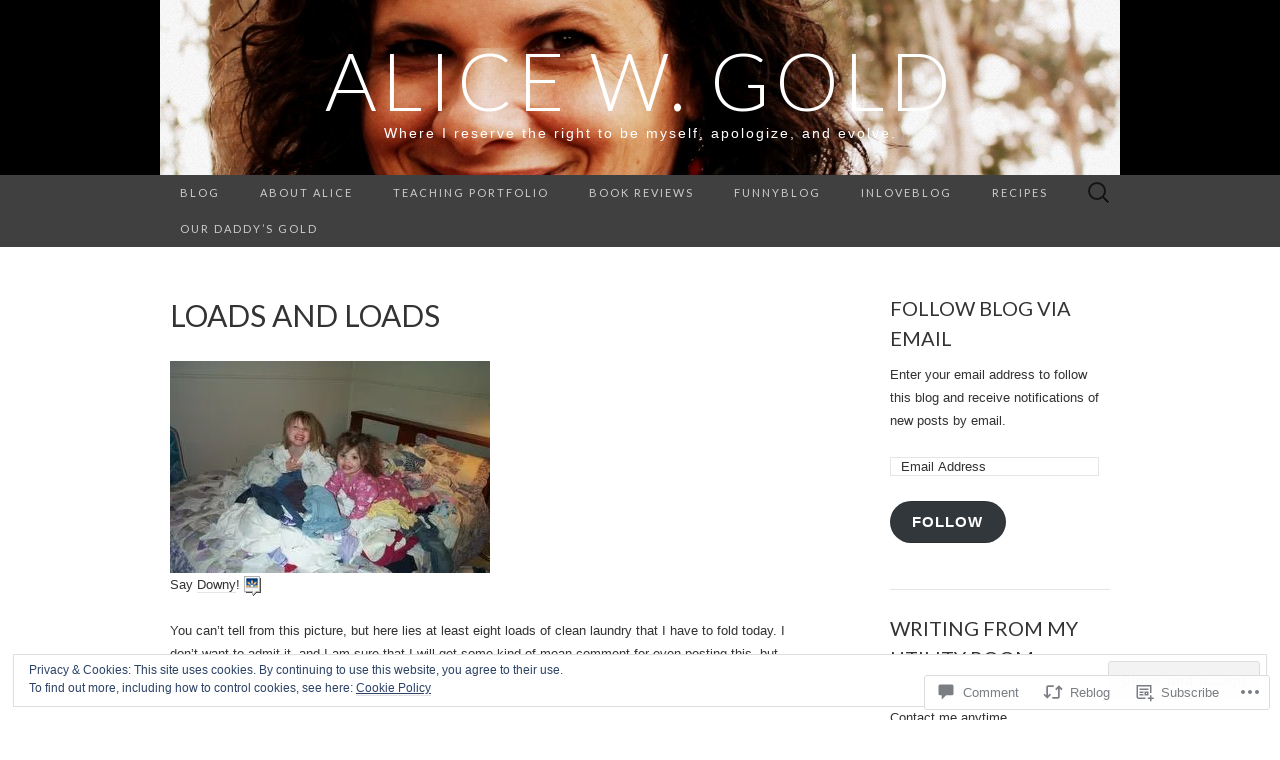

--- FILE ---
content_type: text/html; charset=UTF-8
request_url: https://alicewgold.com/2005/03/07/loads-and-loads/
body_size: 30676
content:
<!DOCTYPE html>
<html lang="en">
<head>
	<meta charset="UTF-8">
	<meta name="viewport" content="width=device-width">
	<title>Loads and loads | alice w. gold</title>
	<link rel="profile" href="http://gmpg.org/xfn/11">
	<link rel="pingback" href="https://alicewgold.com/xmlrpc.php">
	<!--[if lt IE 9]>
		<script src="https://s0.wp.com/wp-content/themes/pub/suits/js/html5.js?m=1389124717i" type="text/javascript"></script>
	<![endif]-->
	<meta name='robots' content='max-image-preview:large' />

<!-- Async WordPress.com Remote Login -->
<script id="wpcom_remote_login_js">
var wpcom_remote_login_extra_auth = '';
function wpcom_remote_login_remove_dom_node_id( element_id ) {
	var dom_node = document.getElementById( element_id );
	if ( dom_node ) { dom_node.parentNode.removeChild( dom_node ); }
}
function wpcom_remote_login_remove_dom_node_classes( class_name ) {
	var dom_nodes = document.querySelectorAll( '.' + class_name );
	for ( var i = 0; i < dom_nodes.length; i++ ) {
		dom_nodes[ i ].parentNode.removeChild( dom_nodes[ i ] );
	}
}
function wpcom_remote_login_final_cleanup() {
	wpcom_remote_login_remove_dom_node_classes( "wpcom_remote_login_msg" );
	wpcom_remote_login_remove_dom_node_id( "wpcom_remote_login_key" );
	wpcom_remote_login_remove_dom_node_id( "wpcom_remote_login_validate" );
	wpcom_remote_login_remove_dom_node_id( "wpcom_remote_login_js" );
	wpcom_remote_login_remove_dom_node_id( "wpcom_request_access_iframe" );
	wpcom_remote_login_remove_dom_node_id( "wpcom_request_access_styles" );
}

// Watch for messages back from the remote login
window.addEventListener( "message", function( e ) {
	if ( e.origin === "https://r-login.wordpress.com" ) {
		var data = {};
		try {
			data = JSON.parse( e.data );
		} catch( e ) {
			wpcom_remote_login_final_cleanup();
			return;
		}

		if ( data.msg === 'LOGIN' ) {
			// Clean up the login check iframe
			wpcom_remote_login_remove_dom_node_id( "wpcom_remote_login_key" );

			var id_regex = new RegExp( /^[0-9]+$/ );
			var token_regex = new RegExp( /^.*|.*|.*$/ );
			if (
				token_regex.test( data.token )
				&& id_regex.test( data.wpcomid )
			) {
				// We have everything we need to ask for a login
				var script = document.createElement( "script" );
				script.setAttribute( "id", "wpcom_remote_login_validate" );
				script.src = '/remote-login.php?wpcom_remote_login=validate'
					+ '&wpcomid=' + data.wpcomid
					+ '&token=' + encodeURIComponent( data.token )
					+ '&host=' + window.location.protocol
					+ '//' + window.location.hostname
					+ '&postid=5402'
					+ '&is_singular=1';
				document.body.appendChild( script );
			}

			return;
		}

		// Safari ITP, not logged in, so redirect
		if ( data.msg === 'LOGIN-REDIRECT' ) {
			window.location = 'https://wordpress.com/log-in?redirect_to=' + window.location.href;
			return;
		}

		// Safari ITP, storage access failed, remove the request
		if ( data.msg === 'LOGIN-REMOVE' ) {
			var css_zap = 'html { -webkit-transition: margin-top 1s; transition: margin-top 1s; } /* 9001 */ html { margin-top: 0 !important; } * html body { margin-top: 0 !important; } @media screen and ( max-width: 782px ) { html { margin-top: 0 !important; } * html body { margin-top: 0 !important; } }';
			var style_zap = document.createElement( 'style' );
			style_zap.type = 'text/css';
			style_zap.appendChild( document.createTextNode( css_zap ) );
			document.body.appendChild( style_zap );

			var e = document.getElementById( 'wpcom_request_access_iframe' );
			e.parentNode.removeChild( e );

			document.cookie = 'wordpress_com_login_access=denied; path=/; max-age=31536000';

			return;
		}

		// Safari ITP
		if ( data.msg === 'REQUEST_ACCESS' ) {
			console.log( 'request access: safari' );

			// Check ITP iframe enable/disable knob
			if ( wpcom_remote_login_extra_auth !== 'safari_itp_iframe' ) {
				return;
			}

			// If we are in a "private window" there is no ITP.
			var private_window = false;
			try {
				var opendb = window.openDatabase( null, null, null, null );
			} catch( e ) {
				private_window = true;
			}

			if ( private_window ) {
				console.log( 'private window' );
				return;
			}

			var iframe = document.createElement( 'iframe' );
			iframe.id = 'wpcom_request_access_iframe';
			iframe.setAttribute( 'scrolling', 'no' );
			iframe.setAttribute( 'sandbox', 'allow-storage-access-by-user-activation allow-scripts allow-same-origin allow-top-navigation-by-user-activation' );
			iframe.src = 'https://r-login.wordpress.com/remote-login.php?wpcom_remote_login=request_access&origin=' + encodeURIComponent( data.origin ) + '&wpcomid=' + encodeURIComponent( data.wpcomid );

			var css = 'html { -webkit-transition: margin-top 1s; transition: margin-top 1s; } /* 9001 */ html { margin-top: 46px !important; } * html body { margin-top: 46px !important; } @media screen and ( max-width: 660px ) { html { margin-top: 71px !important; } * html body { margin-top: 71px !important; } #wpcom_request_access_iframe { display: block; height: 71px !important; } } #wpcom_request_access_iframe { border: 0px; height: 46px; position: fixed; top: 0; left: 0; width: 100%; min-width: 100%; z-index: 99999; background: #23282d; } ';

			var style = document.createElement( 'style' );
			style.type = 'text/css';
			style.id = 'wpcom_request_access_styles';
			style.appendChild( document.createTextNode( css ) );
			document.body.appendChild( style );

			document.body.appendChild( iframe );
		}

		if ( data.msg === 'DONE' ) {
			wpcom_remote_login_final_cleanup();
		}
	}
}, false );

// Inject the remote login iframe after the page has had a chance to load
// more critical resources
window.addEventListener( "DOMContentLoaded", function( e ) {
	var iframe = document.createElement( "iframe" );
	iframe.style.display = "none";
	iframe.setAttribute( "scrolling", "no" );
	iframe.setAttribute( "id", "wpcom_remote_login_key" );
	iframe.src = "https://r-login.wordpress.com/remote-login.php"
		+ "?wpcom_remote_login=key"
		+ "&origin=aHR0cHM6Ly9hbGljZXdnb2xkLmNvbQ%3D%3D"
		+ "&wpcomid=61863435"
		+ "&time=" + Math.floor( Date.now() / 1000 );
	document.body.appendChild( iframe );
}, false );
</script>
<link rel='dns-prefetch' href='//s0.wp.com' />
<link rel='dns-prefetch' href='//widgets.wp.com' />
<link rel='dns-prefetch' href='//fonts-api.wp.com' />
<link rel="alternate" type="application/rss+xml" title="alice w. gold &raquo; Feed" href="https://alicewgold.com/feed/" />
<link rel="alternate" type="application/rss+xml" title="alice w. gold &raquo; Comments Feed" href="https://alicewgold.com/comments/feed/" />
<link rel="alternate" type="application/rss+xml" title="alice w. gold &raquo; Loads and loads Comments Feed" href="https://alicewgold.com/2005/03/07/loads-and-loads/feed/" />
	<script type="text/javascript">
		/* <![CDATA[ */
		function addLoadEvent(func) {
			var oldonload = window.onload;
			if (typeof window.onload != 'function') {
				window.onload = func;
			} else {
				window.onload = function () {
					oldonload();
					func();
				}
			}
		}
		/* ]]> */
	</script>
	<link crossorigin='anonymous' rel='stylesheet' id='all-css-0-1' href='/_static/??-eJx9zN0KwjAMhuEbsgZ/5vBAvJbShtE1bYNJKLt7NxEEEQ9fku+Bzi60qlgVijkmm1IV6ClOqAJo67XlhI58B8XC5BUFRBfCfRDZwW9gRmUf8rtBrEJp0WjdPnAzouMm+lX/REoZP+6rtvd7uR3G4XQcr5fzMD8BGYBNRA==&cssminify=yes' type='text/css' media='all' />
<style id='wp-emoji-styles-inline-css'>

	img.wp-smiley, img.emoji {
		display: inline !important;
		border: none !important;
		box-shadow: none !important;
		height: 1em !important;
		width: 1em !important;
		margin: 0 0.07em !important;
		vertical-align: -0.1em !important;
		background: none !important;
		padding: 0 !important;
	}
/*# sourceURL=wp-emoji-styles-inline-css */
</style>
<link crossorigin='anonymous' rel='stylesheet' id='all-css-2-1' href='/wp-content/plugins/gutenberg-core/v22.2.0/build/styles/block-library/style.css?m=1764855221i&cssminify=yes' type='text/css' media='all' />
<style id='wp-block-library-inline-css'>
.has-text-align-justify {
	text-align:justify;
}
.has-text-align-justify{text-align:justify;}

/*# sourceURL=wp-block-library-inline-css */
</style><style id='global-styles-inline-css'>
:root{--wp--preset--aspect-ratio--square: 1;--wp--preset--aspect-ratio--4-3: 4/3;--wp--preset--aspect-ratio--3-4: 3/4;--wp--preset--aspect-ratio--3-2: 3/2;--wp--preset--aspect-ratio--2-3: 2/3;--wp--preset--aspect-ratio--16-9: 16/9;--wp--preset--aspect-ratio--9-16: 9/16;--wp--preset--color--black: #000000;--wp--preset--color--cyan-bluish-gray: #abb8c3;--wp--preset--color--white: #ffffff;--wp--preset--color--pale-pink: #f78da7;--wp--preset--color--vivid-red: #cf2e2e;--wp--preset--color--luminous-vivid-orange: #ff6900;--wp--preset--color--luminous-vivid-amber: #fcb900;--wp--preset--color--light-green-cyan: #7bdcb5;--wp--preset--color--vivid-green-cyan: #00d084;--wp--preset--color--pale-cyan-blue: #8ed1fc;--wp--preset--color--vivid-cyan-blue: #0693e3;--wp--preset--color--vivid-purple: #9b51e0;--wp--preset--gradient--vivid-cyan-blue-to-vivid-purple: linear-gradient(135deg,rgb(6,147,227) 0%,rgb(155,81,224) 100%);--wp--preset--gradient--light-green-cyan-to-vivid-green-cyan: linear-gradient(135deg,rgb(122,220,180) 0%,rgb(0,208,130) 100%);--wp--preset--gradient--luminous-vivid-amber-to-luminous-vivid-orange: linear-gradient(135deg,rgb(252,185,0) 0%,rgb(255,105,0) 100%);--wp--preset--gradient--luminous-vivid-orange-to-vivid-red: linear-gradient(135deg,rgb(255,105,0) 0%,rgb(207,46,46) 100%);--wp--preset--gradient--very-light-gray-to-cyan-bluish-gray: linear-gradient(135deg,rgb(238,238,238) 0%,rgb(169,184,195) 100%);--wp--preset--gradient--cool-to-warm-spectrum: linear-gradient(135deg,rgb(74,234,220) 0%,rgb(151,120,209) 20%,rgb(207,42,186) 40%,rgb(238,44,130) 60%,rgb(251,105,98) 80%,rgb(254,248,76) 100%);--wp--preset--gradient--blush-light-purple: linear-gradient(135deg,rgb(255,206,236) 0%,rgb(152,150,240) 100%);--wp--preset--gradient--blush-bordeaux: linear-gradient(135deg,rgb(254,205,165) 0%,rgb(254,45,45) 50%,rgb(107,0,62) 100%);--wp--preset--gradient--luminous-dusk: linear-gradient(135deg,rgb(255,203,112) 0%,rgb(199,81,192) 50%,rgb(65,88,208) 100%);--wp--preset--gradient--pale-ocean: linear-gradient(135deg,rgb(255,245,203) 0%,rgb(182,227,212) 50%,rgb(51,167,181) 100%);--wp--preset--gradient--electric-grass: linear-gradient(135deg,rgb(202,248,128) 0%,rgb(113,206,126) 100%);--wp--preset--gradient--midnight: linear-gradient(135deg,rgb(2,3,129) 0%,rgb(40,116,252) 100%);--wp--preset--font-size--small: 13px;--wp--preset--font-size--medium: 20px;--wp--preset--font-size--large: 36px;--wp--preset--font-size--x-large: 42px;--wp--preset--font-family--albert-sans: 'Albert Sans', sans-serif;--wp--preset--font-family--alegreya: Alegreya, serif;--wp--preset--font-family--arvo: Arvo, serif;--wp--preset--font-family--bodoni-moda: 'Bodoni Moda', serif;--wp--preset--font-family--bricolage-grotesque: 'Bricolage Grotesque', sans-serif;--wp--preset--font-family--cabin: Cabin, sans-serif;--wp--preset--font-family--chivo: Chivo, sans-serif;--wp--preset--font-family--commissioner: Commissioner, sans-serif;--wp--preset--font-family--cormorant: Cormorant, serif;--wp--preset--font-family--courier-prime: 'Courier Prime', monospace;--wp--preset--font-family--crimson-pro: 'Crimson Pro', serif;--wp--preset--font-family--dm-mono: 'DM Mono', monospace;--wp--preset--font-family--dm-sans: 'DM Sans', sans-serif;--wp--preset--font-family--dm-serif-display: 'DM Serif Display', serif;--wp--preset--font-family--domine: Domine, serif;--wp--preset--font-family--eb-garamond: 'EB Garamond', serif;--wp--preset--font-family--epilogue: Epilogue, sans-serif;--wp--preset--font-family--fahkwang: Fahkwang, sans-serif;--wp--preset--font-family--figtree: Figtree, sans-serif;--wp--preset--font-family--fira-sans: 'Fira Sans', sans-serif;--wp--preset--font-family--fjalla-one: 'Fjalla One', sans-serif;--wp--preset--font-family--fraunces: Fraunces, serif;--wp--preset--font-family--gabarito: Gabarito, system-ui;--wp--preset--font-family--ibm-plex-mono: 'IBM Plex Mono', monospace;--wp--preset--font-family--ibm-plex-sans: 'IBM Plex Sans', sans-serif;--wp--preset--font-family--ibarra-real-nova: 'Ibarra Real Nova', serif;--wp--preset--font-family--instrument-serif: 'Instrument Serif', serif;--wp--preset--font-family--inter: Inter, sans-serif;--wp--preset--font-family--josefin-sans: 'Josefin Sans', sans-serif;--wp--preset--font-family--jost: Jost, sans-serif;--wp--preset--font-family--libre-baskerville: 'Libre Baskerville', serif;--wp--preset--font-family--libre-franklin: 'Libre Franklin', sans-serif;--wp--preset--font-family--literata: Literata, serif;--wp--preset--font-family--lora: Lora, serif;--wp--preset--font-family--merriweather: Merriweather, serif;--wp--preset--font-family--montserrat: Montserrat, sans-serif;--wp--preset--font-family--newsreader: Newsreader, serif;--wp--preset--font-family--noto-sans-mono: 'Noto Sans Mono', sans-serif;--wp--preset--font-family--nunito: Nunito, sans-serif;--wp--preset--font-family--open-sans: 'Open Sans', sans-serif;--wp--preset--font-family--overpass: Overpass, sans-serif;--wp--preset--font-family--pt-serif: 'PT Serif', serif;--wp--preset--font-family--petrona: Petrona, serif;--wp--preset--font-family--piazzolla: Piazzolla, serif;--wp--preset--font-family--playfair-display: 'Playfair Display', serif;--wp--preset--font-family--plus-jakarta-sans: 'Plus Jakarta Sans', sans-serif;--wp--preset--font-family--poppins: Poppins, sans-serif;--wp--preset--font-family--raleway: Raleway, sans-serif;--wp--preset--font-family--roboto: Roboto, sans-serif;--wp--preset--font-family--roboto-slab: 'Roboto Slab', serif;--wp--preset--font-family--rubik: Rubik, sans-serif;--wp--preset--font-family--rufina: Rufina, serif;--wp--preset--font-family--sora: Sora, sans-serif;--wp--preset--font-family--source-sans-3: 'Source Sans 3', sans-serif;--wp--preset--font-family--source-serif-4: 'Source Serif 4', serif;--wp--preset--font-family--space-mono: 'Space Mono', monospace;--wp--preset--font-family--syne: Syne, sans-serif;--wp--preset--font-family--texturina: Texturina, serif;--wp--preset--font-family--urbanist: Urbanist, sans-serif;--wp--preset--font-family--work-sans: 'Work Sans', sans-serif;--wp--preset--spacing--20: 0.44rem;--wp--preset--spacing--30: 0.67rem;--wp--preset--spacing--40: 1rem;--wp--preset--spacing--50: 1.5rem;--wp--preset--spacing--60: 2.25rem;--wp--preset--spacing--70: 3.38rem;--wp--preset--spacing--80: 5.06rem;--wp--preset--shadow--natural: 6px 6px 9px rgba(0, 0, 0, 0.2);--wp--preset--shadow--deep: 12px 12px 50px rgba(0, 0, 0, 0.4);--wp--preset--shadow--sharp: 6px 6px 0px rgba(0, 0, 0, 0.2);--wp--preset--shadow--outlined: 6px 6px 0px -3px rgb(255, 255, 255), 6px 6px rgb(0, 0, 0);--wp--preset--shadow--crisp: 6px 6px 0px rgb(0, 0, 0);}:where(.is-layout-flex){gap: 0.5em;}:where(.is-layout-grid){gap: 0.5em;}body .is-layout-flex{display: flex;}.is-layout-flex{flex-wrap: wrap;align-items: center;}.is-layout-flex > :is(*, div){margin: 0;}body .is-layout-grid{display: grid;}.is-layout-grid > :is(*, div){margin: 0;}:where(.wp-block-columns.is-layout-flex){gap: 2em;}:where(.wp-block-columns.is-layout-grid){gap: 2em;}:where(.wp-block-post-template.is-layout-flex){gap: 1.25em;}:where(.wp-block-post-template.is-layout-grid){gap: 1.25em;}.has-black-color{color: var(--wp--preset--color--black) !important;}.has-cyan-bluish-gray-color{color: var(--wp--preset--color--cyan-bluish-gray) !important;}.has-white-color{color: var(--wp--preset--color--white) !important;}.has-pale-pink-color{color: var(--wp--preset--color--pale-pink) !important;}.has-vivid-red-color{color: var(--wp--preset--color--vivid-red) !important;}.has-luminous-vivid-orange-color{color: var(--wp--preset--color--luminous-vivid-orange) !important;}.has-luminous-vivid-amber-color{color: var(--wp--preset--color--luminous-vivid-amber) !important;}.has-light-green-cyan-color{color: var(--wp--preset--color--light-green-cyan) !important;}.has-vivid-green-cyan-color{color: var(--wp--preset--color--vivid-green-cyan) !important;}.has-pale-cyan-blue-color{color: var(--wp--preset--color--pale-cyan-blue) !important;}.has-vivid-cyan-blue-color{color: var(--wp--preset--color--vivid-cyan-blue) !important;}.has-vivid-purple-color{color: var(--wp--preset--color--vivid-purple) !important;}.has-black-background-color{background-color: var(--wp--preset--color--black) !important;}.has-cyan-bluish-gray-background-color{background-color: var(--wp--preset--color--cyan-bluish-gray) !important;}.has-white-background-color{background-color: var(--wp--preset--color--white) !important;}.has-pale-pink-background-color{background-color: var(--wp--preset--color--pale-pink) !important;}.has-vivid-red-background-color{background-color: var(--wp--preset--color--vivid-red) !important;}.has-luminous-vivid-orange-background-color{background-color: var(--wp--preset--color--luminous-vivid-orange) !important;}.has-luminous-vivid-amber-background-color{background-color: var(--wp--preset--color--luminous-vivid-amber) !important;}.has-light-green-cyan-background-color{background-color: var(--wp--preset--color--light-green-cyan) !important;}.has-vivid-green-cyan-background-color{background-color: var(--wp--preset--color--vivid-green-cyan) !important;}.has-pale-cyan-blue-background-color{background-color: var(--wp--preset--color--pale-cyan-blue) !important;}.has-vivid-cyan-blue-background-color{background-color: var(--wp--preset--color--vivid-cyan-blue) !important;}.has-vivid-purple-background-color{background-color: var(--wp--preset--color--vivid-purple) !important;}.has-black-border-color{border-color: var(--wp--preset--color--black) !important;}.has-cyan-bluish-gray-border-color{border-color: var(--wp--preset--color--cyan-bluish-gray) !important;}.has-white-border-color{border-color: var(--wp--preset--color--white) !important;}.has-pale-pink-border-color{border-color: var(--wp--preset--color--pale-pink) !important;}.has-vivid-red-border-color{border-color: var(--wp--preset--color--vivid-red) !important;}.has-luminous-vivid-orange-border-color{border-color: var(--wp--preset--color--luminous-vivid-orange) !important;}.has-luminous-vivid-amber-border-color{border-color: var(--wp--preset--color--luminous-vivid-amber) !important;}.has-light-green-cyan-border-color{border-color: var(--wp--preset--color--light-green-cyan) !important;}.has-vivid-green-cyan-border-color{border-color: var(--wp--preset--color--vivid-green-cyan) !important;}.has-pale-cyan-blue-border-color{border-color: var(--wp--preset--color--pale-cyan-blue) !important;}.has-vivid-cyan-blue-border-color{border-color: var(--wp--preset--color--vivid-cyan-blue) !important;}.has-vivid-purple-border-color{border-color: var(--wp--preset--color--vivid-purple) !important;}.has-vivid-cyan-blue-to-vivid-purple-gradient-background{background: var(--wp--preset--gradient--vivid-cyan-blue-to-vivid-purple) !important;}.has-light-green-cyan-to-vivid-green-cyan-gradient-background{background: var(--wp--preset--gradient--light-green-cyan-to-vivid-green-cyan) !important;}.has-luminous-vivid-amber-to-luminous-vivid-orange-gradient-background{background: var(--wp--preset--gradient--luminous-vivid-amber-to-luminous-vivid-orange) !important;}.has-luminous-vivid-orange-to-vivid-red-gradient-background{background: var(--wp--preset--gradient--luminous-vivid-orange-to-vivid-red) !important;}.has-very-light-gray-to-cyan-bluish-gray-gradient-background{background: var(--wp--preset--gradient--very-light-gray-to-cyan-bluish-gray) !important;}.has-cool-to-warm-spectrum-gradient-background{background: var(--wp--preset--gradient--cool-to-warm-spectrum) !important;}.has-blush-light-purple-gradient-background{background: var(--wp--preset--gradient--blush-light-purple) !important;}.has-blush-bordeaux-gradient-background{background: var(--wp--preset--gradient--blush-bordeaux) !important;}.has-luminous-dusk-gradient-background{background: var(--wp--preset--gradient--luminous-dusk) !important;}.has-pale-ocean-gradient-background{background: var(--wp--preset--gradient--pale-ocean) !important;}.has-electric-grass-gradient-background{background: var(--wp--preset--gradient--electric-grass) !important;}.has-midnight-gradient-background{background: var(--wp--preset--gradient--midnight) !important;}.has-small-font-size{font-size: var(--wp--preset--font-size--small) !important;}.has-medium-font-size{font-size: var(--wp--preset--font-size--medium) !important;}.has-large-font-size{font-size: var(--wp--preset--font-size--large) !important;}.has-x-large-font-size{font-size: var(--wp--preset--font-size--x-large) !important;}.has-albert-sans-font-family{font-family: var(--wp--preset--font-family--albert-sans) !important;}.has-alegreya-font-family{font-family: var(--wp--preset--font-family--alegreya) !important;}.has-arvo-font-family{font-family: var(--wp--preset--font-family--arvo) !important;}.has-bodoni-moda-font-family{font-family: var(--wp--preset--font-family--bodoni-moda) !important;}.has-bricolage-grotesque-font-family{font-family: var(--wp--preset--font-family--bricolage-grotesque) !important;}.has-cabin-font-family{font-family: var(--wp--preset--font-family--cabin) !important;}.has-chivo-font-family{font-family: var(--wp--preset--font-family--chivo) !important;}.has-commissioner-font-family{font-family: var(--wp--preset--font-family--commissioner) !important;}.has-cormorant-font-family{font-family: var(--wp--preset--font-family--cormorant) !important;}.has-courier-prime-font-family{font-family: var(--wp--preset--font-family--courier-prime) !important;}.has-crimson-pro-font-family{font-family: var(--wp--preset--font-family--crimson-pro) !important;}.has-dm-mono-font-family{font-family: var(--wp--preset--font-family--dm-mono) !important;}.has-dm-sans-font-family{font-family: var(--wp--preset--font-family--dm-sans) !important;}.has-dm-serif-display-font-family{font-family: var(--wp--preset--font-family--dm-serif-display) !important;}.has-domine-font-family{font-family: var(--wp--preset--font-family--domine) !important;}.has-eb-garamond-font-family{font-family: var(--wp--preset--font-family--eb-garamond) !important;}.has-epilogue-font-family{font-family: var(--wp--preset--font-family--epilogue) !important;}.has-fahkwang-font-family{font-family: var(--wp--preset--font-family--fahkwang) !important;}.has-figtree-font-family{font-family: var(--wp--preset--font-family--figtree) !important;}.has-fira-sans-font-family{font-family: var(--wp--preset--font-family--fira-sans) !important;}.has-fjalla-one-font-family{font-family: var(--wp--preset--font-family--fjalla-one) !important;}.has-fraunces-font-family{font-family: var(--wp--preset--font-family--fraunces) !important;}.has-gabarito-font-family{font-family: var(--wp--preset--font-family--gabarito) !important;}.has-ibm-plex-mono-font-family{font-family: var(--wp--preset--font-family--ibm-plex-mono) !important;}.has-ibm-plex-sans-font-family{font-family: var(--wp--preset--font-family--ibm-plex-sans) !important;}.has-ibarra-real-nova-font-family{font-family: var(--wp--preset--font-family--ibarra-real-nova) !important;}.has-instrument-serif-font-family{font-family: var(--wp--preset--font-family--instrument-serif) !important;}.has-inter-font-family{font-family: var(--wp--preset--font-family--inter) !important;}.has-josefin-sans-font-family{font-family: var(--wp--preset--font-family--josefin-sans) !important;}.has-jost-font-family{font-family: var(--wp--preset--font-family--jost) !important;}.has-libre-baskerville-font-family{font-family: var(--wp--preset--font-family--libre-baskerville) !important;}.has-libre-franklin-font-family{font-family: var(--wp--preset--font-family--libre-franklin) !important;}.has-literata-font-family{font-family: var(--wp--preset--font-family--literata) !important;}.has-lora-font-family{font-family: var(--wp--preset--font-family--lora) !important;}.has-merriweather-font-family{font-family: var(--wp--preset--font-family--merriweather) !important;}.has-montserrat-font-family{font-family: var(--wp--preset--font-family--montserrat) !important;}.has-newsreader-font-family{font-family: var(--wp--preset--font-family--newsreader) !important;}.has-noto-sans-mono-font-family{font-family: var(--wp--preset--font-family--noto-sans-mono) !important;}.has-nunito-font-family{font-family: var(--wp--preset--font-family--nunito) !important;}.has-open-sans-font-family{font-family: var(--wp--preset--font-family--open-sans) !important;}.has-overpass-font-family{font-family: var(--wp--preset--font-family--overpass) !important;}.has-pt-serif-font-family{font-family: var(--wp--preset--font-family--pt-serif) !important;}.has-petrona-font-family{font-family: var(--wp--preset--font-family--petrona) !important;}.has-piazzolla-font-family{font-family: var(--wp--preset--font-family--piazzolla) !important;}.has-playfair-display-font-family{font-family: var(--wp--preset--font-family--playfair-display) !important;}.has-plus-jakarta-sans-font-family{font-family: var(--wp--preset--font-family--plus-jakarta-sans) !important;}.has-poppins-font-family{font-family: var(--wp--preset--font-family--poppins) !important;}.has-raleway-font-family{font-family: var(--wp--preset--font-family--raleway) !important;}.has-roboto-font-family{font-family: var(--wp--preset--font-family--roboto) !important;}.has-roboto-slab-font-family{font-family: var(--wp--preset--font-family--roboto-slab) !important;}.has-rubik-font-family{font-family: var(--wp--preset--font-family--rubik) !important;}.has-rufina-font-family{font-family: var(--wp--preset--font-family--rufina) !important;}.has-sora-font-family{font-family: var(--wp--preset--font-family--sora) !important;}.has-source-sans-3-font-family{font-family: var(--wp--preset--font-family--source-sans-3) !important;}.has-source-serif-4-font-family{font-family: var(--wp--preset--font-family--source-serif-4) !important;}.has-space-mono-font-family{font-family: var(--wp--preset--font-family--space-mono) !important;}.has-syne-font-family{font-family: var(--wp--preset--font-family--syne) !important;}.has-texturina-font-family{font-family: var(--wp--preset--font-family--texturina) !important;}.has-urbanist-font-family{font-family: var(--wp--preset--font-family--urbanist) !important;}.has-work-sans-font-family{font-family: var(--wp--preset--font-family--work-sans) !important;}
/*# sourceURL=global-styles-inline-css */
</style>

<style id='classic-theme-styles-inline-css'>
/*! This file is auto-generated */
.wp-block-button__link{color:#fff;background-color:#32373c;border-radius:9999px;box-shadow:none;text-decoration:none;padding:calc(.667em + 2px) calc(1.333em + 2px);font-size:1.125em}.wp-block-file__button{background:#32373c;color:#fff;text-decoration:none}
/*# sourceURL=/wp-includes/css/classic-themes.min.css */
</style>
<link crossorigin='anonymous' rel='stylesheet' id='all-css-4-1' href='/_static/??-eJx9jksOwjAMRC9EcCsEFQvEUVA+FqTUSRQ77fVxVbEBxMaSZ+bZA0sxPifBJEDNlKndY2LwuaLqVKyAJghDtDghaWzvmXfwG1uKMsa5UpHZ6KTYyMhDQf7HjSjF+qdRaTuxGcAtvb3bjCnkCrZJJisS/RcFXD24FqcAM1ann1VcK/Pnvna50qUfTl3XH8+HYXwBNR1jhQ==&cssminify=yes' type='text/css' media='all' />
<link rel='stylesheet' id='verbum-gutenberg-css-css' href='https://widgets.wp.com/verbum-block-editor/block-editor.css?ver=1738686361' media='all' />
<link rel='stylesheet' id='suits-font-css' href='https://fonts-api.wp.com/css?family=Lato%3A100%2C300%2C400%26subset%3Dlatin%2Clatin-ext' media='all' />
<link crossorigin='anonymous' rel='stylesheet' id='all-css-8-1' href='/_static/??-eJx9i0EKgzAQAD/UdJEEiwfpW0xY05RNNrgbir83venF2wzMwK+awEWxKOgHMwrU5kFaUgHRnfAZRB5wynIzlVpMRWBDTxw7RujVSe+miGyIw6KJy0XMSkva/us7z8PLDeNkrbPfAw6OPHc=&cssminify=yes' type='text/css' media='all' />
<link crossorigin='anonymous' rel='stylesheet' id='print-css-9-1' href='/wp-content/mu-plugins/global-print/global-print.css?m=1465851035i&cssminify=yes' type='text/css' media='print' />
<style id='jetpack-global-styles-frontend-style-inline-css'>
:root { --font-headings: unset; --font-base: unset; --font-headings-default: -apple-system,BlinkMacSystemFont,"Segoe UI",Roboto,Oxygen-Sans,Ubuntu,Cantarell,"Helvetica Neue",sans-serif; --font-base-default: -apple-system,BlinkMacSystemFont,"Segoe UI",Roboto,Oxygen-Sans,Ubuntu,Cantarell,"Helvetica Neue",sans-serif;}
/*# sourceURL=jetpack-global-styles-frontend-style-inline-css */
</style>
<link crossorigin='anonymous' rel='stylesheet' id='all-css-12-1' href='/_static/??-eJyNjcsKAjEMRX/IGtQZBxfip0hMS9sxTYppGfx7H7gRN+7ugcs5sFRHKi1Ig9Jd5R6zGMyhVaTrh8G6QFHfORhYwlvw6P39PbPENZmt4G/ROQuBKWVkxxrVvuBH1lIoz2waILJekF+HUzlupnG3nQ77YZwfuRJIaQ==&cssminify=yes' type='text/css' media='all' />
<script type="text/javascript" id="jetpack_related-posts-js-extra">
/* <![CDATA[ */
var related_posts_js_options = {"post_heading":"h4"};
//# sourceURL=jetpack_related-posts-js-extra
/* ]]> */
</script>
<script type="text/javascript" id="wpcom-actionbar-placeholder-js-extra">
/* <![CDATA[ */
var actionbardata = {"siteID":"61863435","postID":"5402","siteURL":"https://alicewgold.com","xhrURL":"https://alicewgold.com/wp-admin/admin-ajax.php","nonce":"a1fa0fa1af","isLoggedIn":"","statusMessage":"","subsEmailDefault":"instantly","proxyScriptUrl":"https://s0.wp.com/wp-content/js/wpcom-proxy-request.js?m=1513050504i&amp;ver=20211021","shortlink":"https://wp.me/p4bzvl-1p8","i18n":{"followedText":"New posts from this site will now appear in your \u003Ca href=\"https://wordpress.com/reader\"\u003EReader\u003C/a\u003E","foldBar":"Collapse this bar","unfoldBar":"Expand this bar","shortLinkCopied":"Shortlink copied to clipboard."}};
//# sourceURL=wpcom-actionbar-placeholder-js-extra
/* ]]> */
</script>
<script type="text/javascript" id="jetpack-mu-wpcom-settings-js-before">
/* <![CDATA[ */
var JETPACK_MU_WPCOM_SETTINGS = {"assetsUrl":"https://s0.wp.com/wp-content/mu-plugins/jetpack-mu-wpcom-plugin/sun/jetpack_vendor/automattic/jetpack-mu-wpcom/src/build/"};
//# sourceURL=jetpack-mu-wpcom-settings-js-before
/* ]]> */
</script>
<script crossorigin='anonymous' type='text/javascript'  src='/_static/??-eJx1j1EKwjAQRC/kdq1Q2h/xKFKTEBKTTcwm1t7eFKtU0K9hmOENg1MEESgryugLRFe0IUarchzFdfXIhfBsSOClGCcxKTdmJSEGzvztGm+osbzDDdfWjssQU3jM76zCXJGKl9DeikrzKlvA3xJ4o1Md/bV2cUF/fkwhyVEyCDcyv0DCR7wfFgEKBFrGVBEnf2z7rtu3bT8M9gk9l2bI'></script>
<script type="text/javascript" id="rlt-proxy-js-after">
/* <![CDATA[ */
	rltInitialize( {"token":null,"iframeOrigins":["https:\/\/widgets.wp.com"]} );
//# sourceURL=rlt-proxy-js-after
/* ]]> */
</script>
<link rel="EditURI" type="application/rsd+xml" title="RSD" href="https://alicewgold.wordpress.com/xmlrpc.php?rsd" />
<meta name="generator" content="WordPress.com" />
<link rel="canonical" href="https://alicewgold.com/2005/03/07/loads-and-loads/" />
<link rel='shortlink' href='https://wp.me/p4bzvl-1p8' />
<link rel="alternate" type="application/json+oembed" href="https://public-api.wordpress.com/oembed/?format=json&amp;url=https%3A%2F%2Falicewgold.com%2F2005%2F03%2F07%2Floads-and-loads%2F&amp;for=wpcom-auto-discovery" /><link rel="alternate" type="application/xml+oembed" href="https://public-api.wordpress.com/oembed/?format=xml&amp;url=https%3A%2F%2Falicewgold.com%2F2005%2F03%2F07%2Floads-and-loads%2F&amp;for=wpcom-auto-discovery" />
<!-- Jetpack Open Graph Tags -->
<meta property="og:type" content="article" />
<meta property="og:title" content="Loads and loads" />
<meta property="og:url" content="https://alicewgold.com/2005/03/07/loads-and-loads/" />
<meta property="og:description" content="Say Downy! You can&#8217;t tell from this picture, but here lies at least eight loads of clean laundry that I have to fold today. I don&#8217;t want to admit it, and I am sure that I will get some …" />
<meta property="article:published_time" content="2005-03-07T16:48:00+00:00" />
<meta property="article:modified_time" content="2014-01-21T05:09:27+00:00" />
<meta property="og:site_name" content="alice w. gold" />
<meta property="og:image" content="http://photos1.blogger.com/img/292/3593/320/Dcp_4282.jpg" />
<meta property="og:image:alt" content="" />
<meta property="og:locale" content="en_US" />
<meta property="article:publisher" content="https://www.facebook.com/WordPresscom" />
<meta name="twitter:text:title" content="Loads and loads" />
<meta name="twitter:image" content="http://photos1.blogger.com/img/292/3593/320/Dcp_4282.jpg?w=144" />
<meta name="twitter:card" content="summary" />

<!-- End Jetpack Open Graph Tags -->
<link rel="shortcut icon" type="image/x-icon" href="https://secure.gravatar.com/blavatar/5a59e4d29b57147d13abb468aea95cddeb2ead470d98a7f122e4a4ea61ea12b7?s=32" sizes="16x16" />
<link rel="icon" type="image/x-icon" href="https://secure.gravatar.com/blavatar/5a59e4d29b57147d13abb468aea95cddeb2ead470d98a7f122e4a4ea61ea12b7?s=32" sizes="16x16" />
<link rel="apple-touch-icon" href="https://secure.gravatar.com/blavatar/5a59e4d29b57147d13abb468aea95cddeb2ead470d98a7f122e4a4ea61ea12b7?s=114" />
<link rel='openid.server' href='https://alicewgold.com/?openidserver=1' />
<link rel='openid.delegate' href='https://alicewgold.com/' />
<link rel="search" type="application/opensearchdescription+xml" href="https://alicewgold.com/osd.xml" title="alice w. gold" />
<link rel="search" type="application/opensearchdescription+xml" href="https://s1.wp.com/opensearch.xml" title="WordPress.com" />
<meta name="theme-color" content="#ffffff" />
<style type="text/css">.recentcomments a{display:inline !important;padding:0 !important;margin:0 !important;}</style>		<style type="text/css">
			.recentcomments a {
				display: inline !important;
				padding: 0 !important;
				margin: 0 !important;
			}

			table.recentcommentsavatartop img.avatar, table.recentcommentsavatarend img.avatar {
				border: 0px;
				margin: 0;
			}

			table.recentcommentsavatartop a, table.recentcommentsavatarend a {
				border: 0px !important;
				background-color: transparent !important;
			}

			td.recentcommentsavatarend, td.recentcommentsavatartop {
				padding: 0px 0px 1px 0px;
				margin: 0px;
			}

			td.recentcommentstextend {
				border: none !important;
				padding: 0px 0px 2px 10px;
			}

			.rtl td.recentcommentstextend {
				padding: 0px 10px 2px 0px;
			}

			td.recentcommentstexttop {
				border: none;
				padding: 0px 0px 0px 10px;
			}

			.rtl td.recentcommentstexttop {
				padding: 0px 10px 0px 0px;
			}
		</style>
		<meta name="description" content="Say Downy! You can&#039;t tell from this picture, but here lies at least eight loads of clean laundry that I have to fold today. I don&#039;t want to admit it, and I am sure that I will get some kind of mean comment for even posting this, but this is a common occurence around here. This&hellip;" />
	<style type="text/css" id="suits-header-css">
			.site-header {
			background: #000 url(https://alicewgold.com/wp-content/uploads/2014/01/cropped-ca2012-fam-picsparty1.jpg) no-repeat scroll top;
		}
		</style>
			<script type="text/javascript">

			window.doNotSellCallback = function() {

				var linkElements = [
					'a[href="https://wordpress.com/?ref=footer_blog"]',
					'a[href="https://wordpress.com/?ref=footer_website"]',
					'a[href="https://wordpress.com/?ref=vertical_footer"]',
					'a[href^="https://wordpress.com/?ref=footer_segment_"]',
				].join(',');

				var dnsLink = document.createElement( 'a' );
				dnsLink.href = 'https://wordpress.com/advertising-program-optout/';
				dnsLink.classList.add( 'do-not-sell-link' );
				dnsLink.rel = 'nofollow';
				dnsLink.style.marginLeft = '0.5em';
				dnsLink.textContent = 'Do Not Sell or Share My Personal Information';

				var creditLinks = document.querySelectorAll( linkElements );

				if ( 0 === creditLinks.length ) {
					return false;
				}

				Array.prototype.forEach.call( creditLinks, function( el ) {
					el.insertAdjacentElement( 'afterend', dnsLink );
				});

				return true;
			};

		</script>
		<style type="text/css" id="custom-colors-css">.site-header h1.site-title { color: #FFFFFF;}
.site-header h2.site-description { color: #FFFFFF;}
.site-info { color: #FFFFFF;}
.site-info { color: #AAAAAA;}
a:hover { color: #333333;}
.entry-content a, .comment-content a, .page-content a { color: #333333;}
.entry-meta a:hover { color: #333333;}
.nav-menu li a { color: #CCCCCC;}
.nav-menu li:hover > a, .nav-menu li a:hover { color: #FFFFFF;}
.nav-menu .current_page_item > a, .nav-menu .current_page_ancestor > a, .nav-menu .current-menu-item > a, .nav-menu .current-menu-ancestor > a { color: #FFFFFF;}
.nav-menu li:hover { background-color: #404040;}
body { background-color: #ffffff;}
</style>
<script type="text/javascript">
	window.google_analytics_uacct = "UA-52447-2";
</script>

<script type="text/javascript">
	var _gaq = _gaq || [];
	_gaq.push(['_setAccount', 'UA-52447-2']);
	_gaq.push(['_gat._anonymizeIp']);
	_gaq.push(['_setDomainName', 'none']);
	_gaq.push(['_setAllowLinker', true]);
	_gaq.push(['_initData']);
	_gaq.push(['_trackPageview']);

	(function() {
		var ga = document.createElement('script'); ga.type = 'text/javascript'; ga.async = true;
		ga.src = ('https:' == document.location.protocol ? 'https://ssl' : 'http://www') + '.google-analytics.com/ga.js';
		(document.getElementsByTagName('head')[0] || document.getElementsByTagName('body')[0]).appendChild(ga);
	})();
</script>
<link crossorigin='anonymous' rel='stylesheet' id='all-css-0-3' href='/_static/??-eJyNzMsKAjEMheEXshPqBXUhPoo4bRgytmkwCYNvbwdm487d+eDwwyIhNTZkg+pBik/ECjOaPNNrM6gzPIgTjE4ld46a3iRGrX9/NFTiIanu4O9wbdkLKiyUJzQFaxKkaV9qn4Jr7V5v8Xw6XC/xGPfzF4aPQ7Q=&cssminify=yes' type='text/css' media='all' />
</head>

<body class="wp-singular post-template-default single single-post postid-5402 single-format-standard wp-theme-pubsuits customizer-styles-applied single-author one-footer-sidebar jetpack-reblog-enabled">
	<div id="page" class="hfeed site">

		<header id="masthead" class="site-header" role="banner">
			
			<a class="home-link" href="https://alicewgold.com/" title="alice w. gold" rel="home">
				<h1 class="site-title">alice w. gold</h1>
				<h2 class="site-description">Where I reserve the right to be myself, apologize, and evolve.</h2>
			</a><!-- #navbar .header-navigation -->

			<div id="navbar" class="header-navigation">

				<nav id="site-navigation" class="navigation main-navigation" role="navigation">
					<h3 class="menu-toggle">Menu</h3>
					<div class="menu-simply-container"><ul id="menu-simply" class="nav-menu"><li id="menu-item-1382" class="menu-item menu-item-type-custom menu-item-object-custom menu-item-home menu-item-1382"><a href="https://alicewgold.com/">Blog</a></li>
<li id="menu-item-1379" class="menu-item menu-item-type-post_type menu-item-object-page menu-item-1379"><a href="https://alicewgold.com/about/">About Alice</a></li>
<li id="menu-item-10191" class="menu-item menu-item-type-post_type menu-item-object-page menu-item-has-children menu-item-10191"><a href="https://alicewgold.com/teaching-portfolio/">Teaching Portfolio</a>
<ul class="sub-menu">
	<li id="menu-item-10370" class="menu-item menu-item-type-post_type menu-item-object-post menu-item-10370"><a href="https://alicewgold.com/2021/02/03/the-alchemist-inspiring-minds/">The Alchemist Inspiring Minds</a></li>
	<li id="menu-item-10371" class="menu-item menu-item-type-post_type menu-item-object-post menu-item-10371"><a href="https://alicewgold.com/2020/04/21/the-riptide-otherwise-known-as-teaching/">The Riptide Otherwise Known as Teaching</a></li>
</ul>
</li>
<li id="menu-item-6839" class="menu-item menu-item-type-post_type menu-item-object-page menu-item-6839"><a href="https://alicewgold.com/book-reviews/">Book Reviews</a></li>
<li id="menu-item-6104" class="menu-item menu-item-type-taxonomy menu-item-object-category current-post-ancestor current-menu-parent current-post-parent menu-item-6104"><a href="https://alicewgold.com/category/funnyblog/">FunnyBlog</a></li>
<li id="menu-item-6105" class="menu-item menu-item-type-taxonomy menu-item-object-category menu-item-6105"><a href="https://alicewgold.com/category/inloveblog/">InLoveBlog</a></li>
<li id="menu-item-6828" class="menu-item menu-item-type-post_type menu-item-object-page menu-item-has-children menu-item-6828"><a href="https://alicewgold.com/recipes/">Recipes</a>
<ul class="sub-menu">
	<li id="menu-item-6106" class="menu-item menu-item-type-taxonomy menu-item-object-category menu-item-6106"><a href="https://alicewgold.com/category/sugar-free-2/">Sugar-free</a></li>
</ul>
</li>
<li id="menu-item-10120" class="menu-item menu-item-type-post_type menu-item-object-page menu-item-10120"><a href="https://alicewgold.com/our-daddys-gold/">Our Daddy’s Gold</a></li>
</ul></div>					<form role="search" method="get" class="search-form" action="https://alicewgold.com/">
				<label>
					<span class="screen-reader-text">Search for:</span>
					<input type="search" class="search-field" placeholder="Search &hellip;" value="" name="s" />
				</label>
				<input type="submit" class="search-submit" value="Search" />
			</form>				</nav><!-- #site-navigation .navigation .main-navigation -->

			</div><!-- #navbar .header-navigation -->

		</header><!-- #masthead .site-header -->

		<div id="main" class="site-main">

	<div id="primary" class="content-area">

		<div id="content" class="site-content" role="main">

			
<article id="post-5402" class="post-5402 post type-post status-publish format-standard hentry category-funnyblog category-lg category-motherhood category-photos category-the-gold-girls">

	
			<header class="entry-header">

				
				<h1 class="entry-title">Loads and loads</h1>
			</header><!-- .entry-header -->

											<div class="entry-content">
					<p><a href='http://photos1.blogger.com/img/292/3593/1024/Dcp_4282.jpg'><img border='0' src='https://i0.wp.com/photos1.blogger.com/img/292/3593/320/Dcp_4282.jpg'></a><br />Say <a href="http://www.downy.com/">Downy</a>! <a href='http://www.hello.com/' target='ext'><img src='https://i0.wp.com/photos1.blogger.com/pbh.gif' alt='Posted by Hello' border='0' align='absmiddle'></a></p>
<p>You can&#8217;t tell from this picture, but here lies at least eight loads of clean laundry that I have to fold today. I don&#8217;t want to admit it, and I am sure that I will get some kind of mean comment for even posting this, but this is a common occurence around here. This is the result of being too busy to actually tackle the laundry correctly, and I am a freak about keeping it all clean.</p>
<p>Now, unless you have three young children or more, you have NO idea about the huge vastness of laundry that I face on a constant basis. I feel like I am accomplishing something by just keeping it all clean, and it at least gets folded and put away on a weekly basis. (Usually, AFTER the kids go to bed so that they won&#8217;t sabotage my folding by undoing it all when they jump on it&#8230;..as shown above)</p>
<p>When I was a teenager, whenever my friends would be at my house waiting on me to get ready, they all knew that a &#8220;SOCK HUNT&#8221; was inevitable. My friend, Kristen, named the ritual. The ritual was this: go out to the garage, wade through the mound of clothes on the garage floor (usually at least 20 loads of laundry) and try to come up with two matching socks that Alice could actually wear.(The socks came in all shapes and sizes in this pile because every family member&#8217;s laundry ended up in the same place&#8230;on the garage floor) This ritual could take anywhere from 2 minutes to 30 minutes. You can&#8217;t even imagine the high that we would get when one of us would find two matching socks in a close vicinity.</p>
<p>My mom just could not keep up, and I understand, she had the same mentalilty as I have adopted&#8230; at least it is clean. My dad would get so frustrated at times, especially when our piece of junk washer was broke again. He would take 2 or 3 of us kids to the laundromat for a five hour task. We would fill the back of the station wagon FULL of anything that needed laundering in the house. We children would have the joy of, on the way, trying to find a place to sit among the stinky laundry. We then would get to unload it all at the mat, sort it, and fill every available washer and dryer. This may not sound like fun, but we LOVED it. We would get some treats from the vending machine, and feeding those quarters made us feel like we were at the arcade. </p>
<p>The best part of going to the laundramat was knowing that when we got home, everyone would be forced to finish ALL of the folding. Then for a brief hiatus we each could get socks out of our drawers instead of going to the garage floor for a &#8220;sock hunt&#8221;.</p>
<div id="atatags-370373-696334ad9af62">
		<script type="text/javascript">
			__ATA = window.__ATA || {};
			__ATA.cmd = window.__ATA.cmd || [];
			__ATA.cmd.push(function() {
				__ATA.initVideoSlot('atatags-370373-696334ad9af62', {
					sectionId: '370373',
					format: 'inread'
				});
			});
		</script>
	</div><div id="jp-post-flair" class="sharedaddy sd-like-enabled sd-sharing-enabled"><div class="sharedaddy sd-sharing-enabled"><div class="robots-nocontent sd-block sd-social sd-social-icon-text sd-sharing"><h3 class="sd-title">Share this:</h3><div class="sd-content"><ul><li class="share-twitter"><a rel="nofollow noopener noreferrer"
				data-shared="sharing-twitter-5402"
				class="share-twitter sd-button share-icon"
				href="https://alicewgold.com/2005/03/07/loads-and-loads/?share=twitter"
				target="_blank"
				aria-labelledby="sharing-twitter-5402"
				>
				<span id="sharing-twitter-5402" hidden>Click to share on X (Opens in new window)</span>
				<span>X</span>
			</a></li><li class="share-facebook"><a rel="nofollow noopener noreferrer"
				data-shared="sharing-facebook-5402"
				class="share-facebook sd-button share-icon"
				href="https://alicewgold.com/2005/03/07/loads-and-loads/?share=facebook"
				target="_blank"
				aria-labelledby="sharing-facebook-5402"
				>
				<span id="sharing-facebook-5402" hidden>Click to share on Facebook (Opens in new window)</span>
				<span>Facebook</span>
			</a></li><li class="share-end"></li></ul></div></div></div><div class='sharedaddy sd-block sd-like jetpack-likes-widget-wrapper jetpack-likes-widget-unloaded' id='like-post-wrapper-61863435-5402-696334ad9b565' data-src='//widgets.wp.com/likes/index.html?ver=20260111#blog_id=61863435&amp;post_id=5402&amp;origin=alicewgold.wordpress.com&amp;obj_id=61863435-5402-696334ad9b565&amp;domain=alicewgold.com' data-name='like-post-frame-61863435-5402-696334ad9b565' data-title='Like or Reblog'><div class='likes-widget-placeholder post-likes-widget-placeholder' style='height: 55px;'><span class='button'><span>Like</span></span> <span class='loading'>Loading...</span></div><span class='sd-text-color'></span><a class='sd-link-color'></a></div>
<div id='jp-relatedposts' class='jp-relatedposts' >
	<h3 class="jp-relatedposts-headline"><em>Related</em></h3>
</div></div>									</div><!-- .entry-content -->
			
			<footer class="entry-meta">
				Posted in <a href="https://alicewgold.com/category/funnyblog/" rel="category tag">FunnyBlog</a>, <a href="https://alicewgold.com/category/lg/" rel="category tag">LG</a>, <a href="https://alicewgold.com/category/motherhood/" rel="category tag">Motherhood</a>, <a href="https://alicewgold.com/category/photos/" rel="category tag">Photos</a>, <a href="https://alicewgold.com/category/the-gold-girls/" rel="category tag">The Gold Girls</a> <span class="on-date"> on <a href="https://alicewgold.com/2005/03/07/loads-and-loads/" title="4:48 pm" rel="bookmark"><time class="entry-date" datetime="2005-03-07T16:48:00+00:00">March 7, 2005</time></a></span><span class="by-author"> by <span class="author vcard"><a class="url fn n" href="https://alicewgold.com/author/alicewgold/" title="View all posts by alicewgold" rel="author">alicewgold</a></span></span>.
									<a href="https://alicewgold.com/2005/03/07/loads-and-loads/#comments">2 Comments</a>				
							</footer><!-- .entry-meta -->


</article><!-- #post-# .#post-class-# -->

	<nav role="navigation" id="nav-below" class="post-navigation">
		<h1 class="screen-reader-text">Post navigation</h1>

	
		<div class="nav-previous"><a href="https://alicewgold.com/2005/03/07/goodbye/" rel="prev"><span class="meta-nav">&larr;</span> Goodbye</a></div>		<div class="nav-next"><a href="https://alicewgold.com/2005/03/08/cialis/" rel="next">Cialis <span class="meta-nav">&rarr;</span></a></div>
	
	</nav><!-- #nav-below -->

	
<div id="comments" class="comments-area">

			<h2 class="comments-title">
			2 comments		</h2>

		<ol class="comment-list">
					<li id="comment-60" class="comment even thread-even depth-1">
			<article id="div-comment-60" class="comment-body">
				<footer class="comment-meta">
					<div class="comment-author vcard">
						<img referrerpolicy="no-referrer" alt='Unknown&#039;s avatar' src='https://0.gravatar.com/avatar/?s=40&#038;d=identicon&#038;r=G' srcset='https://0.gravatar.com/avatar/?s=40&#038;d=identicon&#038;r=G 1x, https://0.gravatar.com/avatar/?s=60&#038;d=identicon&#038;r=G 1.5x, https://0.gravatar.com/avatar/?s=80&#038;d=identicon&#038;r=G 2x, https://0.gravatar.com/avatar/?s=120&#038;d=identicon&#038;r=G 3x, https://0.gravatar.com/avatar/?s=160&#038;d=identicon&#038;r=G 4x' class='avatar avatar-40' height='40' width='40' loading='lazy' decoding='async' />						<b class="fn">B***</b> <span class="says">says:</span>					</div><!-- .comment-author -->

					<div class="comment-metadata">
						<a href="https://alicewgold.com/2005/03/07/loads-and-loads/#comment-60"><time datetime="2005-03-07T17:39:00+00:00">March 7, 2005 at 5:39 pm</time></a>					</div><!-- .comment-metadata -->

									</footer><!-- .comment-meta -->

				<div class="comment-content">
					<p>I finally made the BLOG, even if it is only the first letter of my name.</p>
				</div><!-- .comment-content -->

				<div class="reply"><a rel="nofollow" class="comment-reply-link" href="https://alicewgold.com/2005/03/07/loads-and-loads/?replytocom=60#respond" data-commentid="60" data-postid="5402" data-belowelement="div-comment-60" data-respondelement="respond" data-replyto="Reply to B***" aria-label="Reply to B***">Reply</a></div>			</article><!-- .comment-body -->
		</li><!-- #comment-## -->
		<li id="comment-61" class="comment odd alt thread-odd thread-alt depth-1">
			<article id="div-comment-61" class="comment-body">
				<footer class="comment-meta">
					<div class="comment-author vcard">
						<img referrerpolicy="no-referrer" alt='Unknown&#039;s avatar' src='https://0.gravatar.com/avatar/?s=40&#038;d=identicon&#038;r=G' srcset='https://0.gravatar.com/avatar/?s=40&#038;d=identicon&#038;r=G 1x, https://0.gravatar.com/avatar/?s=60&#038;d=identicon&#038;r=G 1.5x, https://0.gravatar.com/avatar/?s=80&#038;d=identicon&#038;r=G 2x, https://0.gravatar.com/avatar/?s=120&#038;d=identicon&#038;r=G 3x, https://0.gravatar.com/avatar/?s=160&#038;d=identicon&#038;r=G 4x' class='avatar avatar-40' height='40' width='40' loading='lazy' decoding='async' />						<b class="fn"><a href="http://www.blogger.com/profile/16234754060147729474" class="url" rel="ugc external nofollow">Alice</a></b> <span class="says">says:</span>					</div><!-- .comment-author -->

					<div class="comment-metadata">
						<a href="https://alicewgold.com/2005/03/07/loads-and-loads/#comment-61"><time datetime="2005-03-07T21:59:00+00:00">March 7, 2005 at 9:59 pm</time></a>					</div><!-- .comment-metadata -->

									</footer><!-- .comment-meta -->

				<div class="comment-content">
					<p>Yes, you can now say that you are a VIP because I mentioned you. </p>
<p>FYI, I would have wrote your full name but didn&#8217;t because I wouldn&#8217;t want your mom to be offended in case she decides to read sometime.</p>
<p>Thanks for the comment. Whenever I get one it feeds my very small ego! HA!</p>
				</div><!-- .comment-content -->

				<div class="reply"><a rel="nofollow" class="comment-reply-link" href="https://alicewgold.com/2005/03/07/loads-and-loads/?replytocom=61#respond" data-commentid="61" data-postid="5402" data-belowelement="div-comment-61" data-respondelement="respond" data-replyto="Reply to Alice" aria-label="Reply to Alice">Reply</a></div>			</article><!-- .comment-body -->
		</li><!-- #comment-## -->
		</ol><!-- .comment-list -->

		
		
	
		<div id="respond" class="comment-respond">
		<h3 id="reply-title" class="comment-reply-title">Leave a comment <small><a rel="nofollow" id="cancel-comment-reply-link" href="/2005/03/07/loads-and-loads/#respond" style="display:none;">Cancel reply</a></small></h3><form action="https://alicewgold.com/wp-comments-post.php" method="post" id="commentform" class="comment-form">


<div class="comment-form__verbum transparent"></div><div class="verbum-form-meta"><input type='hidden' name='comment_post_ID' value='5402' id='comment_post_ID' />
<input type='hidden' name='comment_parent' id='comment_parent' value='0' />

			<input type="hidden" name="highlander_comment_nonce" id="highlander_comment_nonce" value="5954d6bc4d" />
			<input type="hidden" name="verbum_show_subscription_modal" value="" /></div><p style="display: none;"><input type="hidden" id="akismet_comment_nonce" name="akismet_comment_nonce" value="dd1a0c4675" /></p><p style="display: none !important;" class="akismet-fields-container" data-prefix="ak_"><label>&#916;<textarea name="ak_hp_textarea" cols="45" rows="8" maxlength="100"></textarea></label><input type="hidden" id="ak_js_1" name="ak_js" value="219"/><script type="text/javascript">
/* <![CDATA[ */
document.getElementById( "ak_js_1" ).setAttribute( "value", ( new Date() ).getTime() );
/* ]]> */
</script>
</p></form>	</div><!-- #respond -->
	
</div><!-- #comments .comments-area -->
		</div><!-- #content .site-content -->

	</div><!-- #primary .content-area -->


	<div id="secondary" class="sidebar-container" role="complementary">
				<div class="widget-area">
			<aside id="blog_subscription-2" class="widget widget_blog_subscription jetpack_subscription_widget"><h3 class="widget-title"><label for="subscribe-field">Follow Blog via Email</label></h3>

			<div class="wp-block-jetpack-subscriptions__container">
			<form
				action="https://subscribe.wordpress.com"
				method="post"
				accept-charset="utf-8"
				data-blog="61863435"
				data-post_access_level="everybody"
				id="subscribe-blog"
			>
				<p>Enter your email address to follow this blog and receive notifications of new posts by email.</p>
				<p id="subscribe-email">
					<label
						id="subscribe-field-label"
						for="subscribe-field"
						class="screen-reader-text"
					>
						Email Address:					</label>

					<input
							type="email"
							name="email"
							autocomplete="email"
							
							style="width: 95%; padding: 1px 10px"
							placeholder="Email Address"
							value=""
							id="subscribe-field"
							required
						/>				</p>

				<p id="subscribe-submit"
									>
					<input type="hidden" name="action" value="subscribe"/>
					<input type="hidden" name="blog_id" value="61863435"/>
					<input type="hidden" name="source" value="https://alicewgold.com/2005/03/07/loads-and-loads/"/>
					<input type="hidden" name="sub-type" value="widget"/>
					<input type="hidden" name="redirect_fragment" value="subscribe-blog"/>
					<input type="hidden" id="_wpnonce" name="_wpnonce" value="5578c9afa7" />					<button type="submit"
													class="wp-block-button__link"
																	>
						Follow					</button>
				</p>
			</form>
						</div>
			
</aside><aside id="widget_contact_info-3" class="widget widget_contact_info"><h3 class="widget-title">Writing from my Utility Room</h3><div itemscope itemtype="http://schema.org/LocalBusiness"><div class="confit-address" itemscope itemtype="http://schema.org/PostalAddress" itemprop="address"><a href="https://maps.google.com/maps?z=16&#038;q=in%2Borem%2C%2But" target="_blank" rel="noopener noreferrer">in Orem, UT</a></div><div class="confit-hours" itemprop="openingHours">Contact me anytime alice.w.gold@gmail.com</div></div></aside><aside id="tag_cloud-2" class="widget widget_tag_cloud"><h3 class="widget-title">Read by Category</h3><div style="overflow: hidden;"><a href="https://alicewgold.com/category/abandonment/" style="font-size: 100%; padding: 1px; margin: 1px;"  title="Abandonment (3)">Abandonment</a> <a href="https://alicewgold.com/category/abigail/" style="font-size: 100%; padding: 1px; margin: 1px;"  title="Abigail (108)">Abigail</a> <a href="https://alicewgold.com/category/acceptance/" style="font-size: 100%; padding: 1px; margin: 1px;"  title="acceptance (1)">acceptance</a> <a href="https://alicewgold.com/category/adhd/" style="font-size: 100%; padding: 1px; margin: 1px;"  title="ADHD (1)">ADHD</a> <a href="https://alicewgold.com/category/african-proverbs/" style="font-size: 100%; padding: 1px; margin: 1px;"  title="African Proverbs (2)">African Proverbs</a> <a href="https://alicewgold.com/category/around-town/" style="font-size: 100%; padding: 1px; margin: 1px;"  title="Around Town (92)">Around Town</a> <a href="https://alicewgold.com/category/bella/" style="font-size: 100%; padding: 1px; margin: 1px;"  title="Bella (80)">Bella</a> <a href="https://alicewgold.com/category/book-reviews/" style="font-size: 100%; padding: 1px; margin: 1px;"  title="Book Reviews (80)">Book Reviews</a> <a href="https://alicewgold.com/category/cali/" style="font-size: 100%; padding: 1px; margin: 1px;"  title="Cali (5)">Cali</a> <a href="https://alicewgold.com/category/caroline/" style="font-size: 100%; padding: 1px; margin: 1px;"  title="Caroline (95)">Caroline</a> <a href="https://alicewgold.com/category/church-signs/" style="font-size: 100%; padding: 1px; margin: 1px;"  title="Church Signs (63)">Church Signs</a> <a href="https://alicewgold.com/category/college/" style="font-size: 100%; padding: 1px; margin: 1px;"  title="College (2)">College</a> <a href="https://alicewgold.com/category/comparison/" style="font-size: 100%; padding: 1px; margin: 1px;"  title="Comparison (2)">Comparison</a> <a href="https://alicewgold.com/category/conference-meme/" style="font-size: 100%; padding: 1px; margin: 1px;"  title="Conference Meme (3)">Conference Meme</a> <a href="https://alicewgold.com/category/connecting/" style="font-size: 100%; padding: 1px; margin: 1px;"  title="Connecting (17)">Connecting</a> <a href="https://alicewgold.com/category/control-2/" style="font-size: 100%; padding: 1px; margin: 1px;"  title="Control (5)">Control</a> <a href="https://alicewgold.com/category/counting-blessings/" style="font-size: 100%; padding: 1px; margin: 1px;"  title="Counting Blessings (9)">Counting Blessings</a> <a href="https://alicewgold.com/category/crafting/" style="font-size: 100%; padding: 1px; margin: 1px;"  title="Crafting (38)">Crafting</a> <a href="https://alicewgold.com/category/crazy-me/" style="font-size: 100%; padding: 1px; margin: 1px;"  title="Crazy Me (71)">Crazy Me</a> <a href="https://alicewgold.com/category/dear-mom/" style="font-size: 100%; padding: 1px; margin: 1px;"  title="dear mom (11)">dear mom</a> <a href="https://alicewgold.com/category/earthlife/" style="font-size: 100%; padding: 1px; margin: 1px;"  title="Earthlife (121)">Earthlife</a> <a href="https://alicewgold.com/category/education/" style="font-size: 100%; padding: 1px; margin: 1px;"  title="education (3)">education</a> <a href="https://alicewgold.com/category/english/" style="font-size: 100%; padding: 1px; margin: 1px;"  title="English (4)">English</a> <a href="https://alicewgold.com/category/faith-2/" style="font-size: 100%; padding: 1px; margin: 1px;"  title="Faith (24)">Faith</a> <a href="https://alicewgold.com/category/family-2/" style="font-size: 100%; padding: 1px; margin: 1px;"  title="Family (30)">Family</a> <a href="https://alicewgold.com/category/family-photos/" style="font-size: 100%; padding: 1px; margin: 1px;"  title="Family Photos (5)">Family Photos</a> <a href="https://alicewgold.com/category/fear/" style="font-size: 100%; padding: 1px; margin: 1px;"  title="Fear (3)">Fear</a> <a href="https://alicewgold.com/category/forgiveness/" style="font-size: 100%; padding: 1px; margin: 1px;"  title="Forgiveness (2)">Forgiveness</a> <a href="https://alicewgold.com/category/friendship/" style="font-size: 100%; padding: 1px; margin: 1px;"  title="Friendship (87)">Friendship</a> <a href="https://alicewgold.com/category/frugality/" style="font-size: 100%; padding: 1px; margin: 1px;"  title="Frugality (18)">Frugality</a> <a href="https://alicewgold.com/category/fun-for-kids/" style="font-size: 100%; padding: 1px; margin: 1px;"  title="Fun for Kids (20)">Fun for Kids</a> <a href="https://alicewgold.com/category/funny/" style="font-size: 100%; padding: 1px; margin: 1px;"  title="Funny (151)">Funny</a> <a href="https://alicewgold.com/category/funnyblog/" style="font-size: 100%; padding: 1px; margin: 1px;"  title="FunnyBlog (1250)">FunnyBlog</a> <a href="https://alicewgold.com/category/funny-kids/" style="font-size: 100%; padding: 1px; margin: 1px;"  title="Funny Kids (85)">Funny Kids</a> <a href="https://alicewgold.com/category/furry-friends/" style="font-size: 100%; padding: 1px; margin: 1px;"  title="Furry Friends (23)">Furry Friends</a> <a href="https://alicewgold.com/category/gamesgiveaways/" style="font-size: 100%; padding: 1px; margin: 1px;"  title="games+giveaways (14)">games+giveaways</a> <a href="https://alicewgold.com/category/gratitude-2/" style="font-size: 100%; padding: 1px; margin: 1px;"  title="Gratitude (8)">Gratitude</a> <a href="https://alicewgold.com/category/guest-posts/" style="font-size: 100%; padding: 1px; margin: 1px;"  title="Guest Posts (7)">Guest Posts</a> <a href="https://alicewgold.com/category/happiness/" style="font-size: 100%; padding: 1px; margin: 1px;"  title="Happiness (25)">Happiness</a> <a href="https://alicewgold.com/category/health-and-wellness/" style="font-size: 100%; padding: 1px; margin: 1px;"  title="Health and Wellness (70)">Health and Wellness</a> <a href="https://alicewgold.com/category/home/" style="font-size: 100%; padding: 1px; margin: 1px;"  title="Home (38)">Home</a> <a href="https://alicewgold.com/category/honesty/" style="font-size: 100%; padding: 1px; margin: 1px;"  title="Honesty (8)">Honesty</a> <a href="https://alicewgold.com/category/ilah-vlogs/" style="font-size: 100%; padding: 1px; margin: 1px;"  title="ILaH Vlogs (14)">ILaH Vlogs</a> <a href="https://alicewgold.com/category/important-stuff/" style="font-size: 100%; padding: 1px; margin: 1px;"  title="Important Stuff (39)">Important Stuff</a> <a href="https://alicewgold.com/category/inloveblog/" style="font-size: 100%; padding: 1px; margin: 1px;"  title="InLoveBlog (115)">InLoveBlog</a> <a href="https://alicewgold.com/category/inspiring/" style="font-size: 100%; padding: 1px; margin: 1px;"  title="Inspiring (160)">Inspiring</a> <a href="https://alicewgold.com/category/kindness/" style="font-size: 100%; padding: 1px; margin: 1px;"  title="Kindness (14)">Kindness</a> <a href="https://alicewgold.com/category/lessons-from-the-trail/" style="font-size: 100%; padding: 1px; margin: 1px;"  title="Lessons from the Trail (10)">Lessons from the Trail</a> <a href="https://alicewgold.com/category/letting-go-2/" style="font-size: 100%; padding: 1px; margin: 1px;"  title="Letting Go (5)">Letting Go</a> <a href="https://alicewgold.com/category/lg/" style="font-size: 100%; padding: 1px; margin: 1px;"  title="LG (287)">LG</a> <a href="https://alicewgold.com/category/literary-aerie/" style="font-size: 100%; padding: 1px; margin: 1px;"  title="Literary Aerie (3)">Literary Aerie</a> <a href="https://alicewgold.com/category/living-my-religion/" style="font-size: 100%; padding: 1px; margin: 1px;"  title="Living my Religion (241)">Living my Religion</a> <a href="https://alicewgold.com/category/love-2/" style="font-size: 100%; padding: 1px; margin: 1px;"  title="Love (46)">Love</a> <a href="https://alicewgold.com/category/marriage/" style="font-size: 100%; padding: 1px; margin: 1px;"  title="Marriage (79)">Marriage</a> <a href="https://alicewgold.com/category/maximus/" style="font-size: 100%; padding: 1px; margin: 1px;"  title="Maximus (5)">Maximus</a> <a href="https://alicewgold.com/category/mental-health/" style="font-size: 100%; padding: 1px; margin: 1px;"  title="Mental Health (129)">Mental Health</a> <a href="https://alicewgold.com/category/mormon-doctrine/" style="font-size: 100%; padding: 1px; margin: 1px;"  title="Mormon Doctrine (25)">Mormon Doctrine</a> <a href="https://alicewgold.com/category/motherhood/" style="font-size: 100%; padding: 1px; margin: 1px;"  title="Motherhood (295)">Motherhood</a> <a href="https://alicewgold.com/category/music/" style="font-size: 100%; padding: 1px; margin: 1px;"  title="Music (106)">Music</a> <a href="https://alicewgold.com/category/musings/" style="font-size: 100%; padding: 1px; margin: 1px;"  title="Musings (132)">Musings</a> <a href="https://alicewgold.com/category/my-diary/" style="font-size: 100%; padding: 1px; margin: 1px;"  title="My Diary (6)">My Diary</a> <a href="https://alicewgold.com/category/my-weakness/" style="font-size: 100%; padding: 1px; margin: 1px;"  title="My Weakness (13)">My Weakness</a> <a href="https://alicewgold.com/category/news-and-media/" style="font-size: 100%; padding: 1px; margin: 1px;"  title="News and Media (108)">News and Media</a> <a href="https://alicewgold.com/category/only-in-utah/" style="font-size: 100%; padding: 1px; margin: 1px;"  title="Only in Utah (44)">Only in Utah</a> <a href="https://alicewgold.com/category/our-daddys-gold/" style="font-size: 100%; padding: 1px; margin: 1px;"  title="Our Daddy&#039;s Gold (5)">Our Daddy&#039;s Gold</a> <a href="https://alicewgold.com/category/parenting-2/" style="font-size: 100%; padding: 1px; margin: 1px;"  title="Parenting (44)">Parenting</a> <a href="https://alicewgold.com/category/perfection/" style="font-size: 100%; padding: 1px; margin: 1px;"  title="Perfection (6)">Perfection</a> <a href="https://alicewgold.com/category/photos/" style="font-size: 100%; padding: 1px; margin: 1px;"  title="Photos (155)">Photos</a> <a href="https://alicewgold.com/category/pins/" style="font-size: 100%; padding: 1px; margin: 1px;"  title="Pins (13)">Pins</a> <a href="https://alicewgold.com/category/poetry-writing/" style="font-size: 100%; padding: 1px; margin: 1px;"  title="Poetry + Writing (43)">Poetry + Writing</a> <a href="https://alicewgold.com/category/positivity/" style="font-size: 100%; padding: 1px; margin: 1px;"  title="Positivity (4)">Positivity</a> <a href="https://alicewgold.com/category/pride/" style="font-size: 100%; padding: 1px; margin: 1px;"  title="Pride (9)">Pride</a> <a href="https://alicewgold.com/category/progress-reports/" style="font-size: 100%; padding: 1px; margin: 1px;"  title="Progress Reports (8)">Progress Reports</a> <a href="https://alicewgold.com/category/recipes/" style="font-size: 100%; padding: 1px; margin: 1px;"  title="Recipes (29)">Recipes</a> <a href="https://alicewgold.com/category/revelation-series/" style="font-size: 100%; padding: 1px; margin: 1px;"  title="Revelation Series (2)">Revelation Series</a> <a href="https://alicewgold.com/category/school/" style="font-size: 100%; padding: 1px; margin: 1px;"  title="School (98)">School</a> <a href="https://alicewgold.com/category/scripture-2/" style="font-size: 100%; padding: 1px; margin: 1px;"  title="Scripture (7)">Scripture</a> <a href="https://alicewgold.com/category/seasonal/" style="font-size: 100%; padding: 1px; margin: 1px;"  title="Seasonal (89)">Seasonal</a> <a href="https://alicewgold.com/category/selfie-love/" style="font-size: 100%; padding: 1px; margin: 1px;"  title="Selfie Love (2)">Selfie Love</a> <a href="https://alicewgold.com/category/shame/" style="font-size: 100%; padding: 1px; margin: 1px;"  title="Shame (2)">Shame</a> <a href="https://alicewgold.com/category/shopping-favs/" style="font-size: 100%; padding: 1px; margin: 1px;"  title="Shopping Fav&#039;s (12)">Shopping Fav&#039;s</a> <a href="https://alicewgold.com/category/sophia/" style="font-size: 100%; padding: 1px; margin: 1px;"  title="Sophia (92)">Sophia</a> <a href="https://alicewgold.com/category/southern-living/" style="font-size: 100%; padding: 1px; margin: 1px;"  title="Southern Living (145)">Southern Living</a> <a href="https://alicewgold.com/category/sugar-free-2/" style="font-size: 100%; padding: 1px; margin: 1px;"  title="Sugar-free (5)">Sugar-free</a> <a href="https://alicewgold.com/category/teaching/" style="font-size: 100%; padding: 1px; margin: 1px;"  title="Teaching (3)">Teaching</a> <a href="https://alicewgold.com/category/techy/" style="font-size: 100%; padding: 1px; margin: 1px;"  title="Techy (145)">Techy</a> <a href="https://alicewgold.com/category/the-dad-life/" style="font-size: 100%; padding: 1px; margin: 1px;"  title="The Dad Life (33)">The Dad Life</a> <a href="https://alicewgold.com/category/the-extended-golds/" style="font-size: 100%; padding: 1px; margin: 1px;"  title="The Extended Golds (52)">The Extended Golds</a> <a href="https://alicewgold.com/category/the-gold-family/" style="font-size: 100%; padding: 1px; margin: 1px;"  title="The Gold Family (66)">The Gold Family</a> <a href="https://alicewgold.com/category/the-gold-girls/" style="font-size: 100%; padding: 1px; margin: 1px;"  title="The Gold Girls (218)">The Gold Girls</a> <a href="https://alicewgold.com/category/the-wills-family/" style="font-size: 100%; padding: 1px; margin: 1px;"  title="The Wills Family (73)">The Wills Family</a> <a href="https://alicewgold.com/category/trust-2/" style="font-size: 100%; padding: 1px; margin: 1px;"  title="Trust (6)">Trust</a> <a href="https://alicewgold.com/category/usa/" style="font-size: 100%; padding: 1px; margin: 1px;"  title="USA (212)">USA</a> <a href="https://alicewgold.com/category/video/" style="font-size: 100%; padding: 1px; margin: 1px;"  title="Video (119)">Video</a> <a href="https://alicewgold.com/category/vulnerability-2/" style="font-size: 100%; padding: 1px; margin: 1px;"  title="Vulnerability (9)">Vulnerability</a> <a href="https://alicewgold.com/category/wanderings/" style="font-size: 100%; padding: 1px; margin: 1px;"  title="wanderings (1)">wanderings</a> <a href="https://alicewgold.com/category/womanhood/" style="font-size: 100%; padding: 1px; margin: 1px;"  title="Womanhood (3)">Womanhood</a> <a href="https://alicewgold.com/category/work/" style="font-size: 100%; padding: 1px; margin: 1px;"  title="Work (31)">Work</a> <a href="https://alicewgold.com/category/youtube/" style="font-size: 100%; padding: 1px; margin: 1px;"  title="YouTube (33)">YouTube</a> </div></aside><aside id="custom_html-3" class="widget_text widget widget_custom_html"><h3 class="widget-title">Good Reads</h3><div class="textwidget custom-html-widget">  <!-- Show static HTML/CSS as a placeholder in case js is not enabled - javascript include will override this if things work -->
  

      <div id="gr_custom_widget_">
          <div class="gr_custom_container_">
    <h2 class="gr_custom_header_">
    <a style="text-decoration:none;" rel="nofollow" href="https://www.goodreads.com/review/list/418700-alice-gold?shelf=read&amp;utm_medium=api&amp;utm_source=custom_widget">Alice&#039;s books</a>
    </h2>
      <div class="gr_custom_each_container_">
          <div class="gr_custom_book_container_">
            <a title="Stalking Jack the Ripper (Stalking Jack the Ripper, #1)" rel="nofollow" href="https://www.goodreads.com/review/show/3944514311?utm_medium=api&amp;utm_source=custom_widget"><img alt="Stalking Jack the Ripper" border="0" src="https://i.gr-assets.com/images/S/compressed.photo.goodreads.com/books/1530823449l/40727470._SY75_.jpg" /></a>
          </div>
          <div class="gr_custom_rating_">
            <span class=" staticStars notranslate" title="really liked it"><img alt="really liked it" src="https://s.gr-assets.com/images/layout/gr_red_star_active.png" /><img alt="" src="https://s.gr-assets.com/images/layout/gr_red_star_active.png" /><img alt="" src="https://s.gr-assets.com/images/layout/gr_red_star_active.png" /><img alt="" src="https://s.gr-assets.com/images/layout/gr_red_star_active.png" /><img alt="" src="https://s.gr-assets.com/images/layout/gr_red_star_inactive.png" /></span>
          </div>
          <div class="gr_custom_title_">
            <a rel="nofollow" href="https://www.goodreads.com/review/show/3944514311?utm_medium=api&amp;utm_source=custom_widget">Stalking Jack the Ripper</a>
          </div>
          <div class="gr_custom_author_">
            by <a rel="nofollow" href="https://www.goodreads.com/author/show/14584166.Kerri_Maniscalco">Kerri Maniscalco</a>
          </div>
          <div class="gr_custom_review_">
            Kerri Maniscalco is bloody brilliant! I just got done listening to this on audio. The British accented orator was so fun to listen to, but the writing was mesmerizing. The plot kept me wanting more, and the characterization is spot on. I...
          </div>
      </div>
      <div class="gr_custom_each_container_">
          <div class="gr_custom_book_container_">
            <a title="Cinder (The Lunar Chronicles, #1)" rel="nofollow" href="https://www.goodreads.com/review/show/3883355449?utm_medium=api&amp;utm_source=custom_widget"><img alt="Cinder" border="0" src="https://i.gr-assets.com/images/S/compressed.photo.goodreads.com/books/1507557775l/36381037._SY75_.jpg" /></a>
          </div>
          <div class="gr_custom_rating_">
            <span class=" staticStars notranslate"><img src="https://s.gr-assets.com/images/layout/gr_red_star_inactive.png" /><img alt="" src="https://s.gr-assets.com/images/layout/gr_red_star_inactive.png" /><img alt="" src="https://s.gr-assets.com/images/layout/gr_red_star_inactive.png" /><img alt="" src="https://s.gr-assets.com/images/layout/gr_red_star_inactive.png" /><img alt="" src="https://s.gr-assets.com/images/layout/gr_red_star_inactive.png" /></span>
          </div>
          <div class="gr_custom_title_">
            <a rel="nofollow" href="https://www.goodreads.com/review/show/3883355449?utm_medium=api&amp;utm_source=custom_widget">Cinder</a>
          </div>
          <div class="gr_custom_author_">
            by <a rel="nofollow" href="https://www.goodreads.com/author/show/4684322.Marissa_Meyer">Marissa Meyer</a>
          </div>
      </div>
      <div class="gr_custom_each_container_">
          <div class="gr_custom_book_container_">
            <a title="Breakfast on Mars and 37 Other Delectable Essays" rel="nofollow" href="https://www.goodreads.com/review/show/3879916057?utm_medium=api&amp;utm_source=custom_widget"><img alt="Breakfast on Mars and 37 Other Delectable Essays" border="0" src="https://i.gr-assets.com/images/S/compressed.photo.goodreads.com/books/1356190722l/16002017._SY75_.jpg" /></a>
          </div>
          <div class="gr_custom_rating_">
            <span class=" staticStars notranslate" title="really liked it"><img alt="really liked it" src="https://s.gr-assets.com/images/layout/gr_red_star_active.png" /><img alt="" src="https://s.gr-assets.com/images/layout/gr_red_star_active.png" /><img alt="" src="https://s.gr-assets.com/images/layout/gr_red_star_active.png" /><img alt="" src="https://s.gr-assets.com/images/layout/gr_red_star_active.png" /><img alt="" src="https://s.gr-assets.com/images/layout/gr_red_star_inactive.png" /></span>
          </div>
          <div class="gr_custom_title_">
            <a rel="nofollow" href="https://www.goodreads.com/review/show/3879916057?utm_medium=api&amp;utm_source=custom_widget">Breakfast on Mars and 37 Other Delectable Essays</a>
          </div>
          <div class="gr_custom_author_">
            by <a rel="nofollow" href="https://www.goodreads.com/author/show/6521648.Brad_Wolfe">Brad Wolfe</a>
          </div>
      </div>
      <div class="gr_custom_each_container_">
          <div class="gr_custom_book_container_">
            <a title="Fortunately, the Milk" rel="nofollow" href="https://www.goodreads.com/review/show/3867250219?utm_medium=api&amp;utm_source=custom_widget"><img alt="Fortunately, the Milk" border="0" src="https://i.gr-assets.com/images/S/compressed.photo.goodreads.com/books/1380963103l/17349203._SY75_.jpg" /></a>
          </div>
          <div class="gr_custom_rating_">
            <span class=" staticStars notranslate" title="it was amazing"><img alt="it was amazing" src="https://s.gr-assets.com/images/layout/gr_red_star_active.png" /><img alt="" src="https://s.gr-assets.com/images/layout/gr_red_star_active.png" /><img alt="" src="https://s.gr-assets.com/images/layout/gr_red_star_active.png" /><img alt="" src="https://s.gr-assets.com/images/layout/gr_red_star_active.png" /><img alt="" src="https://s.gr-assets.com/images/layout/gr_red_star_active.png" /></span>
          </div>
          <div class="gr_custom_title_">
            <a rel="nofollow" href="https://www.goodreads.com/review/show/3867250219?utm_medium=api&amp;utm_source=custom_widget">Fortunately, the Milk</a>
          </div>
          <div class="gr_custom_author_">
            by <a rel="nofollow" href="https://www.goodreads.com/author/show/1221698.Neil_Gaiman">Neil Gaiman</a>
          </div>
          <div class="gr_custom_review_">
            Neil Gaiman is such a wielding master of the word. Every time you think the story is over, he magically manages to make a connection you know you should have made yourself. SUCH A WONDERFUL short story. I can't wait to share it with my s...
          </div>
      </div>
      <div class="gr_custom_each_container_">
          <div class="gr_custom_book_container_">
            <a title="The Wishing Spell (The Land of Stories, #1)" rel="nofollow" href="https://www.goodreads.com/review/show/3785134261?utm_medium=api&amp;utm_source=custom_widget"><img alt="The Wishing Spell" border="0" src="https://i.gr-assets.com/images/S/compressed.photo.goodreads.com/books/1326920505l/11607446._SX50_.jpg" /></a>
          </div>
          <div class="gr_custom_rating_">
            <span class=" staticStars notranslate" title="liked it"><img alt="liked it" src="https://s.gr-assets.com/images/layout/gr_red_star_active.png" /><img alt="" src="https://s.gr-assets.com/images/layout/gr_red_star_active.png" /><img alt="" src="https://s.gr-assets.com/images/layout/gr_red_star_active.png" /><img alt="" src="https://s.gr-assets.com/images/layout/gr_red_star_inactive.png" /><img alt="" src="https://s.gr-assets.com/images/layout/gr_red_star_inactive.png" /></span>
          </div>
          <div class="gr_custom_title_">
            <a rel="nofollow" href="https://www.goodreads.com/review/show/3785134261?utm_medium=api&amp;utm_source=custom_widget">The Wishing Spell</a>
          </div>
          <div class="gr_custom_author_">
            by <a rel="nofollow" href="https://www.goodreads.com/author/show/4919495.Chris_Colfer">Chris Colfer</a>
          </div>
      </div>
  <br style="clear:both;" />
  
    <a rel="nofollow" href="https://www.goodreads.com/"><img alt="goodreads.com" style="border:0;" src="https://s.gr-assets.com/images/widget/widget_logo.gif" /></a>
 
 
    Share <a rel="nofollow" href="https://www.goodreads.com/">book reviews</a> and ratings with Alice, and even join a <a rel="nofollow" href="https://www.goodreads.com/group">book club</a> on Goodreads.
 
  </div>

      </div>
</div></aside><aside id="archives-2" class="widget widget_archive"><h3 class="widget-title">Blog Archives</h3>		<label class="screen-reader-text" for="archives-dropdown-2">Blog Archives</label>
		<select id="archives-dropdown-2" name="archive-dropdown">
			
			<option value="">Select Month</option>
				<option value='https://alicewgold.com/2024/02/'> February 2024 &nbsp;(1)</option>
	<option value='https://alicewgold.com/2022/01/'> January 2022 &nbsp;(1)</option>
	<option value='https://alicewgold.com/2021/04/'> April 2021 &nbsp;(1)</option>
	<option value='https://alicewgold.com/2021/02/'> February 2021 &nbsp;(1)</option>
	<option value='https://alicewgold.com/2020/07/'> July 2020 &nbsp;(1)</option>
	<option value='https://alicewgold.com/2020/05/'> May 2020 &nbsp;(1)</option>
	<option value='https://alicewgold.com/2020/04/'> April 2020 &nbsp;(2)</option>
	<option value='https://alicewgold.com/2019/01/'> January 2019 &nbsp;(1)</option>
	<option value='https://alicewgold.com/2018/12/'> December 2018 &nbsp;(1)</option>
	<option value='https://alicewgold.com/2018/10/'> October 2018 &nbsp;(2)</option>
	<option value='https://alicewgold.com/2018/09/'> September 2018 &nbsp;(2)</option>
	<option value='https://alicewgold.com/2018/08/'> August 2018 &nbsp;(2)</option>
	<option value='https://alicewgold.com/2018/07/'> July 2018 &nbsp;(1)</option>
	<option value='https://alicewgold.com/2018/05/'> May 2018 &nbsp;(1)</option>
	<option value='https://alicewgold.com/2017/12/'> December 2017 &nbsp;(2)</option>
	<option value='https://alicewgold.com/2017/11/'> November 2017 &nbsp;(1)</option>
	<option value='https://alicewgold.com/2017/09/'> September 2017 &nbsp;(1)</option>
	<option value='https://alicewgold.com/2017/04/'> April 2017 &nbsp;(1)</option>
	<option value='https://alicewgold.com/2017/03/'> March 2017 &nbsp;(2)</option>
	<option value='https://alicewgold.com/2017/02/'> February 2017 &nbsp;(1)</option>
	<option value='https://alicewgold.com/2017/01/'> January 2017 &nbsp;(1)</option>
	<option value='https://alicewgold.com/2016/12/'> December 2016 &nbsp;(1)</option>
	<option value='https://alicewgold.com/2016/11/'> November 2016 &nbsp;(1)</option>
	<option value='https://alicewgold.com/2016/10/'> October 2016 &nbsp;(3)</option>
	<option value='https://alicewgold.com/2016/09/'> September 2016 &nbsp;(4)</option>
	<option value='https://alicewgold.com/2016/08/'> August 2016 &nbsp;(1)</option>
	<option value='https://alicewgold.com/2016/05/'> May 2016 &nbsp;(2)</option>
	<option value='https://alicewgold.com/2016/04/'> April 2016 &nbsp;(3)</option>
	<option value='https://alicewgold.com/2016/03/'> March 2016 &nbsp;(4)</option>
	<option value='https://alicewgold.com/2016/02/'> February 2016 &nbsp;(3)</option>
	<option value='https://alicewgold.com/2016/01/'> January 2016 &nbsp;(3)</option>
	<option value='https://alicewgold.com/2015/12/'> December 2015 &nbsp;(2)</option>
	<option value='https://alicewgold.com/2015/11/'> November 2015 &nbsp;(3)</option>
	<option value='https://alicewgold.com/2015/10/'> October 2015 &nbsp;(7)</option>
	<option value='https://alicewgold.com/2015/08/'> August 2015 &nbsp;(2)</option>
	<option value='https://alicewgold.com/2015/07/'> July 2015 &nbsp;(3)</option>
	<option value='https://alicewgold.com/2015/06/'> June 2015 &nbsp;(4)</option>
	<option value='https://alicewgold.com/2015/05/'> May 2015 &nbsp;(2)</option>
	<option value='https://alicewgold.com/2015/04/'> April 2015 &nbsp;(3)</option>
	<option value='https://alicewgold.com/2015/03/'> March 2015 &nbsp;(3)</option>
	<option value='https://alicewgold.com/2015/02/'> February 2015 &nbsp;(5)</option>
	<option value='https://alicewgold.com/2015/01/'> January 2015 &nbsp;(5)</option>
	<option value='https://alicewgold.com/2014/12/'> December 2014 &nbsp;(1)</option>
	<option value='https://alicewgold.com/2014/11/'> November 2014 &nbsp;(2)</option>
	<option value='https://alicewgold.com/2014/10/'> October 2014 &nbsp;(2)</option>
	<option value='https://alicewgold.com/2014/09/'> September 2014 &nbsp;(4)</option>
	<option value='https://alicewgold.com/2014/08/'> August 2014 &nbsp;(1)</option>
	<option value='https://alicewgold.com/2014/07/'> July 2014 &nbsp;(1)</option>
	<option value='https://alicewgold.com/2014/06/'> June 2014 &nbsp;(2)</option>
	<option value='https://alicewgold.com/2014/05/'> May 2014 &nbsp;(1)</option>
	<option value='https://alicewgold.com/2014/04/'> April 2014 &nbsp;(3)</option>
	<option value='https://alicewgold.com/2014/03/'> March 2014 &nbsp;(3)</option>
	<option value='https://alicewgold.com/2014/02/'> February 2014 &nbsp;(7)</option>
	<option value='https://alicewgold.com/2014/01/'> January 2014 &nbsp;(20)</option>
	<option value='https://alicewgold.com/2013/12/'> December 2013 &nbsp;(2)</option>
	<option value='https://alicewgold.com/2013/11/'> November 2013 &nbsp;(13)</option>
	<option value='https://alicewgold.com/2013/10/'> October 2013 &nbsp;(6)</option>
	<option value='https://alicewgold.com/2013/09/'> September 2013 &nbsp;(18)</option>
	<option value='https://alicewgold.com/2013/08/'> August 2013 &nbsp;(17)</option>
	<option value='https://alicewgold.com/2013/07/'> July 2013 &nbsp;(18)</option>
	<option value='https://alicewgold.com/2013/06/'> June 2013 &nbsp;(15)</option>
	<option value='https://alicewgold.com/2013/05/'> May 2013 &nbsp;(15)</option>
	<option value='https://alicewgold.com/2013/04/'> April 2013 &nbsp;(16)</option>
	<option value='https://alicewgold.com/2013/03/'> March 2013 &nbsp;(12)</option>
	<option value='https://alicewgold.com/2013/02/'> February 2013 &nbsp;(14)</option>
	<option value='https://alicewgold.com/2013/01/'> January 2013 &nbsp;(15)</option>
	<option value='https://alicewgold.com/2012/12/'> December 2012 &nbsp;(10)</option>
	<option value='https://alicewgold.com/2012/11/'> November 2012 &nbsp;(6)</option>
	<option value='https://alicewgold.com/2012/10/'> October 2012 &nbsp;(8)</option>
	<option value='https://alicewgold.com/2012/09/'> September 2012 &nbsp;(5)</option>
	<option value='https://alicewgold.com/2012/08/'> August 2012 &nbsp;(4)</option>
	<option value='https://alicewgold.com/2012/07/'> July 2012 &nbsp;(6)</option>
	<option value='https://alicewgold.com/2012/06/'> June 2012 &nbsp;(3)</option>
	<option value='https://alicewgold.com/2012/05/'> May 2012 &nbsp;(6)</option>
	<option value='https://alicewgold.com/2012/04/'> April 2012 &nbsp;(4)</option>
	<option value='https://alicewgold.com/2012/03/'> March 2012 &nbsp;(5)</option>
	<option value='https://alicewgold.com/2012/02/'> February 2012 &nbsp;(8)</option>
	<option value='https://alicewgold.com/2012/01/'> January 2012 &nbsp;(8)</option>
	<option value='https://alicewgold.com/2011/12/'> December 2011 &nbsp;(18)</option>
	<option value='https://alicewgold.com/2011/11/'> November 2011 &nbsp;(24)</option>
	<option value='https://alicewgold.com/2011/10/'> October 2011 &nbsp;(35)</option>
	<option value='https://alicewgold.com/2011/09/'> September 2011 &nbsp;(32)</option>
	<option value='https://alicewgold.com/2011/08/'> August 2011 &nbsp;(30)</option>
	<option value='https://alicewgold.com/2011/07/'> July 2011 &nbsp;(39)</option>
	<option value='https://alicewgold.com/2011/06/'> June 2011 &nbsp;(32)</option>
	<option value='https://alicewgold.com/2011/05/'> May 2011 &nbsp;(35)</option>
	<option value='https://alicewgold.com/2011/04/'> April 2011 &nbsp;(29)</option>
	<option value='https://alicewgold.com/2011/03/'> March 2011 &nbsp;(30)</option>
	<option value='https://alicewgold.com/2011/02/'> February 2011 &nbsp;(14)</option>
	<option value='https://alicewgold.com/2011/01/'> January 2011 &nbsp;(4)</option>
	<option value='https://alicewgold.com/2010/12/'> December 2010 &nbsp;(6)</option>
	<option value='https://alicewgold.com/2010/11/'> November 2010 &nbsp;(7)</option>
	<option value='https://alicewgold.com/2010/10/'> October 2010 &nbsp;(16)</option>
	<option value='https://alicewgold.com/2010/09/'> September 2010 &nbsp;(23)</option>
	<option value='https://alicewgold.com/2010/08/'> August 2010 &nbsp;(31)</option>
	<option value='https://alicewgold.com/2010/07/'> July 2010 &nbsp;(30)</option>
	<option value='https://alicewgold.com/2010/06/'> June 2010 &nbsp;(20)</option>
	<option value='https://alicewgold.com/2010/05/'> May 2010 &nbsp;(6)</option>
	<option value='https://alicewgold.com/2010/04/'> April 2010 &nbsp;(3)</option>
	<option value='https://alicewgold.com/2010/02/'> February 2010 &nbsp;(3)</option>
	<option value='https://alicewgold.com/2010/01/'> January 2010 &nbsp;(4)</option>
	<option value='https://alicewgold.com/2009/12/'> December 2009 &nbsp;(4)</option>
	<option value='https://alicewgold.com/2009/11/'> November 2009 &nbsp;(4)</option>
	<option value='https://alicewgold.com/2009/10/'> October 2009 &nbsp;(2)</option>
	<option value='https://alicewgold.com/2009/09/'> September 2009 &nbsp;(2)</option>
	<option value='https://alicewgold.com/2009/08/'> August 2009 &nbsp;(6)</option>
	<option value='https://alicewgold.com/2009/07/'> July 2009 &nbsp;(4)</option>
	<option value='https://alicewgold.com/2009/06/'> June 2009 &nbsp;(9)</option>
	<option value='https://alicewgold.com/2009/05/'> May 2009 &nbsp;(7)</option>
	<option value='https://alicewgold.com/2009/04/'> April 2009 &nbsp;(14)</option>
	<option value='https://alicewgold.com/2009/03/'> March 2009 &nbsp;(9)</option>
	<option value='https://alicewgold.com/2009/02/'> February 2009 &nbsp;(5)</option>
	<option value='https://alicewgold.com/2009/01/'> January 2009 &nbsp;(8)</option>
	<option value='https://alicewgold.com/2008/11/'> November 2008 &nbsp;(6)</option>
	<option value='https://alicewgold.com/2008/10/'> October 2008 &nbsp;(15)</option>
	<option value='https://alicewgold.com/2008/09/'> September 2008 &nbsp;(39)</option>
	<option value='https://alicewgold.com/2008/08/'> August 2008 &nbsp;(39)</option>
	<option value='https://alicewgold.com/2008/07/'> July 2008 &nbsp;(39)</option>
	<option value='https://alicewgold.com/2008/06/'> June 2008 &nbsp;(25)</option>
	<option value='https://alicewgold.com/2008/05/'> May 2008 &nbsp;(37)</option>
	<option value='https://alicewgold.com/2008/04/'> April 2008 &nbsp;(81)</option>
	<option value='https://alicewgold.com/2008/03/'> March 2008 &nbsp;(68)</option>
	<option value='https://alicewgold.com/2008/02/'> February 2008 &nbsp;(65)</option>
	<option value='https://alicewgold.com/2008/01/'> January 2008 &nbsp;(35)</option>
	<option value='https://alicewgold.com/2007/12/'> December 2007 &nbsp;(6)</option>
	<option value='https://alicewgold.com/2007/11/'> November 2007 &nbsp;(13)</option>
	<option value='https://alicewgold.com/2007/10/'> October 2007 &nbsp;(24)</option>
	<option value='https://alicewgold.com/2007/09/'> September 2007 &nbsp;(1)</option>
	<option value='https://alicewgold.com/2006/10/'> October 2006 &nbsp;(1)</option>
	<option value='https://alicewgold.com/2005/10/'> October 2005 &nbsp;(2)</option>
	<option value='https://alicewgold.com/2005/09/'> September 2005 &nbsp;(3)</option>
	<option value='https://alicewgold.com/2005/08/'> August 2005 &nbsp;(12)</option>
	<option value='https://alicewgold.com/2005/07/'> July 2005 &nbsp;(4)</option>
	<option value='https://alicewgold.com/2005/04/'> April 2005 &nbsp;(1)</option>
	<option value='https://alicewgold.com/2005/03/'> March 2005 &nbsp;(30)</option>
	<option value='https://alicewgold.com/2005/02/'> February 2005 &nbsp;(42)</option>

		</select>

			<script type="text/javascript">
/* <![CDATA[ */

( ( dropdownId ) => {
	const dropdown = document.getElementById( dropdownId );
	function onSelectChange() {
		setTimeout( () => {
			if ( 'escape' === dropdown.dataset.lastkey ) {
				return;
			}
			if ( dropdown.value ) {
				document.location.href = dropdown.value;
			}
		}, 250 );
	}
	function onKeyUp( event ) {
		if ( 'Escape' === event.key ) {
			dropdown.dataset.lastkey = 'escape';
		} else {
			delete dropdown.dataset.lastkey;
		}
	}
	function onClick() {
		delete dropdown.dataset.lastkey;
	}
	dropdown.addEventListener( 'keyup', onKeyUp );
	dropdown.addEventListener( 'click', onClick );
	dropdown.addEventListener( 'change', onSelectChange );
})( "archives-dropdown-2" );

//# sourceURL=WP_Widget_Archives%3A%3Awidget
/* ]]> */
</script>
</aside><aside id="blog-stats-2" class="widget widget_blog-stats"><h3 class="widget-title">Blog Stats</h3>		<ul>
			<li>48,613 hits</li>
		</ul>
		</aside><aside id="top-posts-2" class="widget widget_top-posts"><h3 class="widget-title">Top Posts &amp; Pages</h3><ul><li><a href="https://alicewgold.com/2011/10/24/the-beauty-of-utah/" class="bump-view" data-bump-view="tp">The BeaUty of Utah</a></li><li><a href="https://alicewgold.com/2011/03/07/scarlett-jam/" class="bump-view" data-bump-view="tp">Scarlett Jam</a></li><li><a href="https://alicewgold.com/2010/09/19/sunday-homework/" class="bump-view" data-bump-view="tp">Sunday homework</a></li><li><a href="https://alicewgold.com/2010/09/26/for-the-techno-savvy-worshipers/" class="bump-view" data-bump-view="tp">For the Techno Savvy Worshipers</a></li><li><a href="https://alicewgold.com/2005/08/04/farts-and-poops/" class="bump-view" data-bump-view="tp">Farts and Poops</a></li></ul></aside>		</div><!-- .widget-area -->
	</div><!-- #secondary .sidebar-container -->


		</div><!-- #main .site-main -->

		<footer id="colophon" class="site-footer" role="contentinfo">
			
<div id="tertiary" class="sidebar-container" role="complementary">

	<div class="sidebar-inner">

				<div class="widget-area">
					</div><!-- .widget-area -->
		
		
		
	</div><!-- .sidebar-inner -->

</div><!-- #tertiary .sidebar-container -->
			<div class="site-info-container">

				<div class="site-info">
										<a href="https://wordpress.com/?ref=footer_blog" rel="nofollow">Blog at WordPress.com.</a>
									</div><!-- .site-info -->

			</div><!-- .site-info-container -->

		</footer><!-- #colophon .site-footer -->

	</div><!-- #page -->

<!--  -->
<script type="speculationrules">
{"prefetch":[{"source":"document","where":{"and":[{"href_matches":"/*"},{"not":{"href_matches":["/wp-*.php","/wp-admin/*","/files/*","/wp-content/*","/wp-content/plugins/*","/wp-content/themes/pub/suits/*","/*\\?(.+)"]}},{"not":{"selector_matches":"a[rel~=\"nofollow\"]"}},{"not":{"selector_matches":".no-prefetch, .no-prefetch a"}}]},"eagerness":"conservative"}]}
</script>
<script type="text/javascript" src="//0.gravatar.com/js/hovercards/hovercards.min.js?ver=202602924dcd77a86c6f1d3698ec27fc5da92b28585ddad3ee636c0397cf312193b2a1" id="grofiles-cards-js"></script>
<script type="text/javascript" id="wpgroho-js-extra">
/* <![CDATA[ */
var WPGroHo = {"my_hash":""};
//# sourceURL=wpgroho-js-extra
/* ]]> */
</script>
<script crossorigin='anonymous' type='text/javascript'  src='/wp-content/mu-plugins/gravatar-hovercards/wpgroho.js?m=1610363240i'></script>

	<script>
		// Initialize and attach hovercards to all gravatars
		( function() {
			function init() {
				if ( typeof Gravatar === 'undefined' ) {
					return;
				}

				if ( typeof Gravatar.init !== 'function' ) {
					return;
				}

				Gravatar.profile_cb = function ( hash, id ) {
					WPGroHo.syncProfileData( hash, id );
				};

				Gravatar.my_hash = WPGroHo.my_hash;
				Gravatar.init(
					'body',
					'#wp-admin-bar-my-account',
					{
						i18n: {
							'Edit your profile →': 'Edit your profile →',
							'View profile →': 'View profile →',
							'Contact': 'Contact',
							'Send money': 'Send money',
							'Sorry, we are unable to load this Gravatar profile.': 'Sorry, we are unable to load this Gravatar profile.',
							'Gravatar not found.': 'Gravatar not found.',
							'Too Many Requests.': 'Too Many Requests.',
							'Internal Server Error.': 'Internal Server Error.',
							'Is this you?': 'Is this you?',
							'Claim your free profile.': 'Claim your free profile.',
							'Email': 'Email',
							'Home Phone': 'Home Phone',
							'Work Phone': 'Work Phone',
							'Cell Phone': 'Cell Phone',
							'Contact Form': 'Contact Form',
							'Calendar': 'Calendar',
						},
					}
				);
			}

			if ( document.readyState !== 'loading' ) {
				init();
			} else {
				document.addEventListener( 'DOMContentLoaded', init );
			}
		} )();
	</script>

		<div style="display:none">
	<div class="grofile-hash-map-d41d8cd98f00b204e9800998ecf8427e">
	</div>
	</div>
		<!-- CCPA [start] -->
		<script type="text/javascript">
			( function () {

				var setupPrivacy = function() {

					// Minimal Mozilla Cookie library
					// https://developer.mozilla.org/en-US/docs/Web/API/Document/cookie/Simple_document.cookie_framework
					var cookieLib = window.cookieLib = {getItem:function(e){return e&&decodeURIComponent(document.cookie.replace(new RegExp("(?:(?:^|.*;)\\s*"+encodeURIComponent(e).replace(/[\-\.\+\*]/g,"\\$&")+"\\s*\\=\\s*([^;]*).*$)|^.*$"),"$1"))||null},setItem:function(e,o,n,t,r,i){if(!e||/^(?:expires|max\-age|path|domain|secure)$/i.test(e))return!1;var c="";if(n)switch(n.constructor){case Number:c=n===1/0?"; expires=Fri, 31 Dec 9999 23:59:59 GMT":"; max-age="+n;break;case String:c="; expires="+n;break;case Date:c="; expires="+n.toUTCString()}return"rootDomain"!==r&&".rootDomain"!==r||(r=(".rootDomain"===r?".":"")+document.location.hostname.split(".").slice(-2).join(".")),document.cookie=encodeURIComponent(e)+"="+encodeURIComponent(o)+c+(r?"; domain="+r:"")+(t?"; path="+t:"")+(i?"; secure":""),!0}};

					// Implement IAB USP API.
					window.__uspapi = function( command, version, callback ) {

						// Validate callback.
						if ( typeof callback !== 'function' ) {
							return;
						}

						// Validate the given command.
						if ( command !== 'getUSPData' || version !== 1 ) {
							callback( null, false );
							return;
						}

						// Check for GPC. If set, override any stored cookie.
						if ( navigator.globalPrivacyControl ) {
							callback( { version: 1, uspString: '1YYN' }, true );
							return;
						}

						// Check for cookie.
						var consent = cookieLib.getItem( 'usprivacy' );

						// Invalid cookie.
						if ( null === consent ) {
							callback( null, false );
							return;
						}

						// Everything checks out. Fire the provided callback with the consent data.
						callback( { version: 1, uspString: consent }, true );
					};

					// Initialization.
					document.addEventListener( 'DOMContentLoaded', function() {

						// Internal functions.
						var setDefaultOptInCookie = function() {
							var value = '1YNN';
							var domain = '.wordpress.com' === location.hostname.slice( -14 ) ? '.rootDomain' : location.hostname;
							cookieLib.setItem( 'usprivacy', value, 365 * 24 * 60 * 60, '/', domain );
						};

						var setDefaultOptOutCookie = function() {
							var value = '1YYN';
							var domain = '.wordpress.com' === location.hostname.slice( -14 ) ? '.rootDomain' : location.hostname;
							cookieLib.setItem( 'usprivacy', value, 24 * 60 * 60, '/', domain );
						};

						var setDefaultNotApplicableCookie = function() {
							var value = '1---';
							var domain = '.wordpress.com' === location.hostname.slice( -14 ) ? '.rootDomain' : location.hostname;
							cookieLib.setItem( 'usprivacy', value, 24 * 60 * 60, '/', domain );
						};

						var setCcpaAppliesCookie = function( applies ) {
							var domain = '.wordpress.com' === location.hostname.slice( -14 ) ? '.rootDomain' : location.hostname;
							cookieLib.setItem( 'ccpa_applies', applies, 24 * 60 * 60, '/', domain );
						}

						var maybeCallDoNotSellCallback = function() {
							if ( 'function' === typeof window.doNotSellCallback ) {
								return window.doNotSellCallback();
							}

							return false;
						}

						// Look for usprivacy cookie first.
						var usprivacyCookie = cookieLib.getItem( 'usprivacy' );

						// Found a usprivacy cookie.
						if ( null !== usprivacyCookie ) {

							// If the cookie indicates that CCPA does not apply, then bail.
							if ( '1---' === usprivacyCookie ) {
								return;
							}

							// CCPA applies, so call our callback to add Do Not Sell link to the page.
							maybeCallDoNotSellCallback();

							// We're all done, no more processing needed.
							return;
						}

						// We don't have a usprivacy cookie, so check to see if we have a CCPA applies cookie.
						var ccpaCookie = cookieLib.getItem( 'ccpa_applies' );

						// No CCPA applies cookie found, so we'll need to geolocate if this visitor is from California.
						// This needs to happen client side because we do not have region geo data in our $SERVER headers,
						// only country data -- therefore we can't vary cache on the region.
						if ( null === ccpaCookie ) {

							var request = new XMLHttpRequest();
							request.open( 'GET', 'https://public-api.wordpress.com/geo/', true );

							request.onreadystatechange = function () {
								if ( 4 === this.readyState ) {
									if ( 200 === this.status ) {

										// Got a geo response. Parse out the region data.
										var data = JSON.parse( this.response );
										var region      = data.region ? data.region.toLowerCase() : '';
										var ccpa_applies = ['california', 'colorado', 'connecticut', 'delaware', 'indiana', 'iowa', 'montana', 'new jersey', 'oregon', 'tennessee', 'texas', 'utah', 'virginia'].indexOf( region ) > -1;
										// Set CCPA applies cookie. This keeps us from having to make a geo request too frequently.
										setCcpaAppliesCookie( ccpa_applies );

										// Check if CCPA applies to set the proper usprivacy cookie.
										if ( ccpa_applies ) {
											if ( maybeCallDoNotSellCallback() ) {
												// Do Not Sell link added, so set default opt-in.
												setDefaultOptInCookie();
											} else {
												// Failed showing Do Not Sell link as required, so default to opt-OUT just to be safe.
												setDefaultOptOutCookie();
											}
										} else {
											// CCPA does not apply.
											setDefaultNotApplicableCookie();
										}
									} else {
										// Could not geo, so let's assume for now that CCPA applies to be safe.
										setCcpaAppliesCookie( true );
										if ( maybeCallDoNotSellCallback() ) {
											// Do Not Sell link added, so set default opt-in.
											setDefaultOptInCookie();
										} else {
											// Failed showing Do Not Sell link as required, so default to opt-OUT just to be safe.
											setDefaultOptOutCookie();
										}
									}
								}
							};

							// Send the geo request.
							request.send();
						} else {
							// We found a CCPA applies cookie.
							if ( ccpaCookie === 'true' ) {
								if ( maybeCallDoNotSellCallback() ) {
									// Do Not Sell link added, so set default opt-in.
									setDefaultOptInCookie();
								} else {
									// Failed showing Do Not Sell link as required, so default to opt-OUT just to be safe.
									setDefaultOptOutCookie();
								}
							} else {
								// CCPA does not apply.
								setDefaultNotApplicableCookie();
							}
						}
					} );
				};

				// Kickoff initialization.
				if ( window.defQueue && defQueue.isLOHP && defQueue.isLOHP === 2020 ) {
					defQueue.items.push( setupPrivacy );
				} else {
					setupPrivacy();
				}

			} )();
		</script>

		<!-- CCPA [end] -->
		<div class="widget widget_eu_cookie_law_widget">
<div
	class="hide-on-button ads-active"
	data-hide-timeout="30"
	data-consent-expiration="180"
	id="eu-cookie-law"
	style="display: none"
>
	<form method="post">
		<input type="submit" value="Close and accept" class="accept" />

		Privacy &amp; Cookies: This site uses cookies. By continuing to use this website, you agree to their use. <br />
To find out more, including how to control cookies, see here:
				<a href="https://automattic.com/cookies/" rel="nofollow">
			Cookie Policy		</a>
 </form>
</div>
</div>		<div id="actionbar" dir="ltr" style="display: none;"
			class="actnbr-pub-suits actnbr-has-follow actnbr-has-actions">
		<ul>
								<li class="actnbr-btn actnbr-hidden">
						<a class="actnbr-action actnbr-actn-comment" href="https://alicewgold.com/2005/03/07/loads-and-loads/#comments">
							<svg class="gridicon gridicons-comment" height="20" width="20" xmlns="http://www.w3.org/2000/svg" viewBox="0 0 24 24"><g><path d="M12 16l-5 5v-5H5c-1.1 0-2-.9-2-2V5c0-1.1.9-2 2-2h14c1.1 0 2 .9 2 2v9c0 1.1-.9 2-2 2h-7z"/></g></svg>							<span>Comment						</span>
						</a>
					</li>
									<li class="actnbr-btn actnbr-hidden">
						<a class="actnbr-action actnbr-actn-reblog" href="">
							<svg class="gridicon gridicons-reblog" height="20" width="20" xmlns="http://www.w3.org/2000/svg" viewBox="0 0 24 24"><g><path d="M22.086 9.914L20 7.828V18c0 1.105-.895 2-2 2h-7v-2h7V7.828l-2.086 2.086L14.5 8.5 19 4l4.5 4.5-1.414 1.414zM6 16.172V6h7V4H6c-1.105 0-2 .895-2 2v10.172l-2.086-2.086L.5 15.5 5 20l4.5-4.5-1.414-1.414L6 16.172z"/></g></svg><span>Reblog</span>
						</a>
					</li>
									<li class="actnbr-btn actnbr-hidden">
								<a class="actnbr-action actnbr-actn-follow " href="">
			<svg class="gridicon" height="20" width="20" xmlns="http://www.w3.org/2000/svg" viewBox="0 0 20 20"><path clip-rule="evenodd" d="m4 4.5h12v6.5h1.5v-6.5-1.5h-1.5-12-1.5v1.5 10.5c0 1.1046.89543 2 2 2h7v-1.5h-7c-.27614 0-.5-.2239-.5-.5zm10.5 2h-9v1.5h9zm-5 3h-4v1.5h4zm3.5 1.5h-1v1h1zm-1-1.5h-1.5v1.5 1 1.5h1.5 1 1.5v-1.5-1-1.5h-1.5zm-2.5 2.5h-4v1.5h4zm6.5 1.25h1.5v2.25h2.25v1.5h-2.25v2.25h-1.5v-2.25h-2.25v-1.5h2.25z"  fill-rule="evenodd"></path></svg>
			<span>Subscribe</span>
		</a>
		<a class="actnbr-action actnbr-actn-following  no-display" href="">
			<svg class="gridicon" height="20" width="20" xmlns="http://www.w3.org/2000/svg" viewBox="0 0 20 20"><path fill-rule="evenodd" clip-rule="evenodd" d="M16 4.5H4V15C4 15.2761 4.22386 15.5 4.5 15.5H11.5V17H4.5C3.39543 17 2.5 16.1046 2.5 15V4.5V3H4H16H17.5V4.5V12.5H16V4.5ZM5.5 6.5H14.5V8H5.5V6.5ZM5.5 9.5H9.5V11H5.5V9.5ZM12 11H13V12H12V11ZM10.5 9.5H12H13H14.5V11V12V13.5H13H12H10.5V12V11V9.5ZM5.5 12H9.5V13.5H5.5V12Z" fill="#008A20"></path><path class="following-icon-tick" d="M13.5 16L15.5 18L19 14.5" stroke="#008A20" stroke-width="1.5"></path></svg>
			<span>Subscribed</span>
		</a>
							<div class="actnbr-popover tip tip-top-left actnbr-notice" id="follow-bubble">
							<div class="tip-arrow"></div>
							<div class="tip-inner actnbr-follow-bubble">
															<ul>
											<li class="actnbr-sitename">
			<a href="http://alicewgold.com">
				<img loading='lazy' alt='' src='https://secure.gravatar.com/blavatar/5a59e4d29b57147d13abb468aea95cddeb2ead470d98a7f122e4a4ea61ea12b7?s=50&#038;d=https%3A%2F%2Fs0.wp.com%2Fi%2Flogo%2Fwpcom-gray-white.png' srcset='https://secure.gravatar.com/blavatar/5a59e4d29b57147d13abb468aea95cddeb2ead470d98a7f122e4a4ea61ea12b7?s=50&#038;d=https%3A%2F%2Fs0.wp.com%2Fi%2Flogo%2Fwpcom-gray-white.png 1x, https://secure.gravatar.com/blavatar/5a59e4d29b57147d13abb468aea95cddeb2ead470d98a7f122e4a4ea61ea12b7?s=75&#038;d=https%3A%2F%2Fs0.wp.com%2Fi%2Flogo%2Fwpcom-gray-white.png 1.5x, https://secure.gravatar.com/blavatar/5a59e4d29b57147d13abb468aea95cddeb2ead470d98a7f122e4a4ea61ea12b7?s=100&#038;d=https%3A%2F%2Fs0.wp.com%2Fi%2Flogo%2Fwpcom-gray-white.png 2x, https://secure.gravatar.com/blavatar/5a59e4d29b57147d13abb468aea95cddeb2ead470d98a7f122e4a4ea61ea12b7?s=150&#038;d=https%3A%2F%2Fs0.wp.com%2Fi%2Flogo%2Fwpcom-gray-white.png 3x, https://secure.gravatar.com/blavatar/5a59e4d29b57147d13abb468aea95cddeb2ead470d98a7f122e4a4ea61ea12b7?s=200&#038;d=https%3A%2F%2Fs0.wp.com%2Fi%2Flogo%2Fwpcom-gray-white.png 4x' class='avatar avatar-50' height='50' width='50' />				alice w. gold			</a>
		</li>
										<div class="actnbr-message no-display"></div>
									<form method="post" action="https://subscribe.wordpress.com" accept-charset="utf-8" style="display: none;">
																						<div class="actnbr-follow-count">Join 80 other subscribers</div>
																					<div>
										<input type="email" name="email" placeholder="Enter your email address" class="actnbr-email-field" aria-label="Enter your email address" />
										</div>
										<input type="hidden" name="action" value="subscribe" />
										<input type="hidden" name="blog_id" value="61863435" />
										<input type="hidden" name="source" value="https://alicewgold.com/2005/03/07/loads-and-loads/" />
										<input type="hidden" name="sub-type" value="actionbar-follow" />
										<input type="hidden" id="_wpnonce" name="_wpnonce" value="5578c9afa7" />										<div class="actnbr-button-wrap">
											<button type="submit" value="Sign me up">
												Sign me up											</button>
										</div>
									</form>
									<li class="actnbr-login-nudge">
										<div>
											Already have a WordPress.com account? <a href="https://wordpress.com/log-in?redirect_to=https%3A%2F%2Fr-login.wordpress.com%2Fremote-login.php%3Faction%3Dlink%26back%3Dhttps%253A%252F%252Falicewgold.com%252F2005%252F03%252F07%252Floads-and-loads%252F">Log in now.</a>										</div>
									</li>
								</ul>
															</div>
						</div>
					</li>
							<li class="actnbr-ellipsis actnbr-hidden">
				<svg class="gridicon gridicons-ellipsis" height="24" width="24" xmlns="http://www.w3.org/2000/svg" viewBox="0 0 24 24"><g><path d="M7 12c0 1.104-.896 2-2 2s-2-.896-2-2 .896-2 2-2 2 .896 2 2zm12-2c-1.104 0-2 .896-2 2s.896 2 2 2 2-.896 2-2-.896-2-2-2zm-7 0c-1.104 0-2 .896-2 2s.896 2 2 2 2-.896 2-2-.896-2-2-2z"/></g></svg>				<div class="actnbr-popover tip tip-top-left actnbr-more">
					<div class="tip-arrow"></div>
					<div class="tip-inner">
						<ul>
								<li class="actnbr-sitename">
			<a href="http://alicewgold.com">
				<img loading='lazy' alt='' src='https://secure.gravatar.com/blavatar/5a59e4d29b57147d13abb468aea95cddeb2ead470d98a7f122e4a4ea61ea12b7?s=50&#038;d=https%3A%2F%2Fs0.wp.com%2Fi%2Flogo%2Fwpcom-gray-white.png' srcset='https://secure.gravatar.com/blavatar/5a59e4d29b57147d13abb468aea95cddeb2ead470d98a7f122e4a4ea61ea12b7?s=50&#038;d=https%3A%2F%2Fs0.wp.com%2Fi%2Flogo%2Fwpcom-gray-white.png 1x, https://secure.gravatar.com/blavatar/5a59e4d29b57147d13abb468aea95cddeb2ead470d98a7f122e4a4ea61ea12b7?s=75&#038;d=https%3A%2F%2Fs0.wp.com%2Fi%2Flogo%2Fwpcom-gray-white.png 1.5x, https://secure.gravatar.com/blavatar/5a59e4d29b57147d13abb468aea95cddeb2ead470d98a7f122e4a4ea61ea12b7?s=100&#038;d=https%3A%2F%2Fs0.wp.com%2Fi%2Flogo%2Fwpcom-gray-white.png 2x, https://secure.gravatar.com/blavatar/5a59e4d29b57147d13abb468aea95cddeb2ead470d98a7f122e4a4ea61ea12b7?s=150&#038;d=https%3A%2F%2Fs0.wp.com%2Fi%2Flogo%2Fwpcom-gray-white.png 3x, https://secure.gravatar.com/blavatar/5a59e4d29b57147d13abb468aea95cddeb2ead470d98a7f122e4a4ea61ea12b7?s=200&#038;d=https%3A%2F%2Fs0.wp.com%2Fi%2Flogo%2Fwpcom-gray-white.png 4x' class='avatar avatar-50' height='50' width='50' />				alice w. gold			</a>
		</li>
								<li class="actnbr-folded-follow">
										<a class="actnbr-action actnbr-actn-follow " href="">
			<svg class="gridicon" height="20" width="20" xmlns="http://www.w3.org/2000/svg" viewBox="0 0 20 20"><path clip-rule="evenodd" d="m4 4.5h12v6.5h1.5v-6.5-1.5h-1.5-12-1.5v1.5 10.5c0 1.1046.89543 2 2 2h7v-1.5h-7c-.27614 0-.5-.2239-.5-.5zm10.5 2h-9v1.5h9zm-5 3h-4v1.5h4zm3.5 1.5h-1v1h1zm-1-1.5h-1.5v1.5 1 1.5h1.5 1 1.5v-1.5-1-1.5h-1.5zm-2.5 2.5h-4v1.5h4zm6.5 1.25h1.5v2.25h2.25v1.5h-2.25v2.25h-1.5v-2.25h-2.25v-1.5h2.25z"  fill-rule="evenodd"></path></svg>
			<span>Subscribe</span>
		</a>
		<a class="actnbr-action actnbr-actn-following  no-display" href="">
			<svg class="gridicon" height="20" width="20" xmlns="http://www.w3.org/2000/svg" viewBox="0 0 20 20"><path fill-rule="evenodd" clip-rule="evenodd" d="M16 4.5H4V15C4 15.2761 4.22386 15.5 4.5 15.5H11.5V17H4.5C3.39543 17 2.5 16.1046 2.5 15V4.5V3H4H16H17.5V4.5V12.5H16V4.5ZM5.5 6.5H14.5V8H5.5V6.5ZM5.5 9.5H9.5V11H5.5V9.5ZM12 11H13V12H12V11ZM10.5 9.5H12H13H14.5V11V12V13.5H13H12H10.5V12V11V9.5ZM5.5 12H9.5V13.5H5.5V12Z" fill="#008A20"></path><path class="following-icon-tick" d="M13.5 16L15.5 18L19 14.5" stroke="#008A20" stroke-width="1.5"></path></svg>
			<span>Subscribed</span>
		</a>
								</li>
														<li class="actnbr-signup"><a href="https://wordpress.com/start/">Sign up</a></li>
							<li class="actnbr-login"><a href="https://wordpress.com/log-in?redirect_to=https%3A%2F%2Fr-login.wordpress.com%2Fremote-login.php%3Faction%3Dlink%26back%3Dhttps%253A%252F%252Falicewgold.com%252F2005%252F03%252F07%252Floads-and-loads%252F">Log in</a></li>
																<li class="actnbr-shortlink">
										<a href="https://wp.me/p4bzvl-1p8">
											<span class="actnbr-shortlink__text">Copy shortlink</span>
											<span class="actnbr-shortlink__icon"><svg class="gridicon gridicons-checkmark" height="16" width="16" xmlns="http://www.w3.org/2000/svg" viewBox="0 0 24 24"><g><path d="M9 19.414l-6.707-6.707 1.414-1.414L9 16.586 20.293 5.293l1.414 1.414"/></g></svg></span>
										</a>
									</li>
																<li class="flb-report">
									<a href="https://wordpress.com/abuse/?report_url=https://alicewgold.com/2005/03/07/loads-and-loads/" target="_blank" rel="noopener noreferrer">
										Report this content									</a>
								</li>
															<li class="actnbr-reader">
									<a href="https://wordpress.com/reader/blogs/61863435/posts/5402">
										View post in Reader									</a>
								</li>
															<li class="actnbr-subs">
									<a href="https://subscribe.wordpress.com/">Manage subscriptions</a>
								</li>
																<li class="actnbr-fold"><a href="">Collapse this bar</a></li>
														</ul>
					</div>
				</div>
			</li>
		</ul>
	</div>
	
<script>
window.addEventListener( "DOMContentLoaded", function( event ) {
	var link = document.createElement( "link" );
	link.href = "/wp-content/mu-plugins/actionbar/actionbar.css?v=20250116";
	link.type = "text/css";
	link.rel = "stylesheet";
	document.head.appendChild( link );

	var script = document.createElement( "script" );
	script.src = "/wp-content/mu-plugins/actionbar/actionbar.js?v=20250204";
	document.body.appendChild( script );
} );
</script>

	
	<script type="text/javascript">
		window.WPCOM_sharing_counts = {"https://alicewgold.com/2005/03/07/loads-and-loads/":5402};
	</script>
				
	<script type="text/javascript">
		(function () {
			var wpcom_reblog = {
				source: 'toolbar',

				toggle_reblog_box_flair: function (obj_id, post_id) {

					// Go to site selector. This will redirect to their blog if they only have one.
					const postEndpoint = `https://wordpress.com/post`;

					// Ideally we would use the permalink here, but fortunately this will be replaced with the 
					// post permalink in the editor.
					const originalURL = `${ document.location.href }?page_id=${ post_id }`; 
					
					const url =
						postEndpoint +
						'?url=' +
						encodeURIComponent( originalURL ) +
						'&is_post_share=true' +
						'&v=5';

					const redirect = function () {
						if (
							! window.open( url, '_blank' )
						) {
							location.href = url;
						}
					};

					if ( /Firefox/.test( navigator.userAgent ) ) {
						setTimeout( redirect, 0 );
					} else {
						redirect();
					}
				},
			};

			window.wpcom_reblog = wpcom_reblog;
		})();
	</script>
<script crossorigin='anonymous' type='text/javascript'  src='/_static/??/wp-content/mu-plugins/widgets/eu-cookie-law/templates/eu-cookie-law.js,/wp-content/mu-plugins/likes/queuehandler.js?m=1741961244j'></script>
<script type="text/javascript" src="/wp-content/plugins/gutenberg-core/v22.2.0/build/scripts/hooks/index.min.js?m=1764855221i&amp;ver=1764773745495" id="wp-hooks-js"></script>
<script type="text/javascript" src="/wp-content/plugins/gutenberg-core/v22.2.0/build/scripts/i18n/index.min.js?m=1764855221i&amp;ver=1764773747362" id="wp-i18n-js"></script>
<script type="text/javascript" id="wp-i18n-js-after">
/* <![CDATA[ */
wp.i18n.setLocaleData( { 'text direction\u0004ltr': [ 'ltr' ] } );
//# sourceURL=wp-i18n-js-after
/* ]]> */
</script>
<script type="text/javascript" id="verbum-settings-js-before">
/* <![CDATA[ */
window.VerbumComments = {"Log in or provide your name and email to leave a reply.":"Log in or provide your name and email to leave a reply.","Log in or provide your name and email to leave a comment.":"Log in or provide your name and email to leave a comment.","Receive web and mobile notifications for posts on this site.":"Receive web and mobile notifications for posts on this site.","Name":"Name","Email (address never made public)":"Email (address never made public)","Website (optional)":"Website (optional)","Leave a reply. (log in optional)":"Leave a reply. (log in optional)","Leave a comment. (log in optional)":"Leave a comment. (log in optional)","Log in to leave a reply.":"Log in to leave a reply.","Log in to leave a comment.":"Log in to leave a comment.","Logged in via %s":"Logged in via %s","Log out":"Log out","Email":"Email","(Address never made public)":"(Address never made public)","Instantly":"Instantly","Daily":"Daily","Reply":"Reply","Comment":"Comment","WordPress":"WordPress","Weekly":"Weekly","Notify me of new posts":"Notify me of new posts","Email me new posts":"Email me new posts","Email me new comments":"Email me new comments","Cancel":"Cancel","Write a comment...":"Write a comment...","Write a reply...":"Write a reply...","Website":"Website","Optional":"Optional","We'll keep you in the loop!":"We'll keep you in the loop!","Loading your comment...":"Loading your comment...","Discover more from":"Discover more from alice w. gold","Subscribe now to keep reading and get access to the full archive.":"Subscribe now to keep reading and get access to the full archive.","Continue reading":"Continue reading","Never miss a beat!":"Never miss a beat!","Interested in getting blog post updates? Simply click the button below to stay in the loop!":"Interested in getting blog post updates? Simply click the button below to stay in the loop!","Enter your email address":"Enter your email address","Subscribe":"Subscribe","Comment sent successfully":"Comment sent successfully","Save my name, email, and website in this browser for the next time I comment.":"Save my name, email, and website in this browser for the next time I comment.","hovercardi18n":{"Edit your profile \u2192":"Edit your profile \u2192","View profile \u2192":"View profile \u2192","Contact":"Contact","Send money":"Send money","Profile not found.":"Profile not found.","Too Many Requests.":"Too Many Requests.","Internal Server Error.":"Internal Server Error.","Sorry, we are unable to load this Gravatar profile.":"Sorry, we are unable to load this Gravatar profile."},"siteId":61863435,"postId":5402,"mustLogIn":false,"requireNameEmail":true,"commentRegistration":false,"connectURL":"https://alicewgold.wordpress.com/public.api/connect/?action=request\u0026domain=alicewgold.com","logoutURL":"https://alicewgold.wordpress.com/wp-login.php?action=logout\u0026_wpnonce=209b6bc01a","homeURL":"https://alicewgold.com/","subscribeToBlog":true,"subscribeToComment":true,"isJetpackCommentsLoggedIn":false,"jetpackUsername":"","jetpackUserId":0,"jetpackSignature":"","jetpackAvatar":"https://0.gravatar.com/avatar/?s=96\u0026amp;d=identicon\u0026amp;r=G","enableBlocks":true,"enableSubscriptionModal":true,"currentLocale":"en","isJetpackComments":false,"allowedBlocks":["core/paragraph","core/list","core/code","core/list-item","core/quote","core/image","core/embed","core/quote","core/code"],"embedNonce":"c747cce217","verbumBundleUrl":"/wp-content/mu-plugins/jetpack-mu-wpcom-plugin/sun/jetpack_vendor/automattic/jetpack-mu-wpcom/src/features/verbum-comments/dist/index.js","isRTL":false,"vbeCacheBuster":1738686361,"iframeUniqueId":0,"colorScheme":false}
//# sourceURL=verbum-settings-js-before
/* ]]> */
</script>
<script type="text/javascript" src="/wp-content/mu-plugins/jetpack-mu-wpcom-plugin/sun/jetpack_vendor/automattic/jetpack-mu-wpcom/src/build/verbum-comments/assets/dynamic-loader.js?m=1755011788i&amp;minify=false&amp;ver=adc3e7b923a66edb437b" id="verbum-dynamic-loader-js" defer="defer" data-wp-strategy="defer"></script>
<script type="text/javascript" id="sharing-js-js-extra">
/* <![CDATA[ */
var sharing_js_options = {"lang":"en","counts":"1","is_stats_active":"1"};
//# sourceURL=sharing-js-js-extra
/* ]]> */
</script>
<script type="text/javascript" id="jetpack-script-data-js-before">
/* <![CDATA[ */
window.JetpackScriptData = {"site":{"host":"wpcom","is_wpcom_platform":true}};
//# sourceURL=jetpack-script-data-js-before
/* ]]> */
</script>
<script crossorigin='anonymous' type='text/javascript'  src='/_static/??-eJyNkNFuwjAMRX9oaYbQRF+mfQoyiVtcGieKHSr+flaBatoD4i2699j3On4pjjjMLaL4SXzIKSGrq1jmW5eIu0k+vEEhs5rh9YzJ0NJOXhrpOjQ0DkqZ5T+cmitzG4kNQy0QLs6kpVjKw7Al/PSOV+SYq4emOYEqhW0KRNCyTo3muIkSKhV1ERReBMOFJKG6fffpj3bqJgx1heMbpf90XVfce8gZKkaI8bY+icfHh/2k793hq9/1/b4/TL+GJISF'></script>
<script type="text/javascript" id="sharing-js-js-after">
/* <![CDATA[ */
var windowOpen;
			( function () {
				function matches( el, sel ) {
					return !! (
						el.matches && el.matches( sel ) ||
						el.msMatchesSelector && el.msMatchesSelector( sel )
					);
				}

				document.body.addEventListener( 'click', function ( event ) {
					if ( ! event.target ) {
						return;
					}

					var el;
					if ( matches( event.target, 'a.share-twitter' ) ) {
						el = event.target;
					} else if ( event.target.parentNode && matches( event.target.parentNode, 'a.share-twitter' ) ) {
						el = event.target.parentNode;
					}

					if ( el ) {
						event.preventDefault();

						// If there's another sharing window open, close it.
						if ( typeof windowOpen !== 'undefined' ) {
							windowOpen.close();
						}
						windowOpen = window.open( el.getAttribute( 'href' ), 'wpcomtwitter', 'menubar=1,resizable=1,width=600,height=350' );
						return false;
					}
				} );
			} )();
var windowOpen;
			( function () {
				function matches( el, sel ) {
					return !! (
						el.matches && el.matches( sel ) ||
						el.msMatchesSelector && el.msMatchesSelector( sel )
					);
				}

				document.body.addEventListener( 'click', function ( event ) {
					if ( ! event.target ) {
						return;
					}

					var el;
					if ( matches( event.target, 'a.share-facebook' ) ) {
						el = event.target;
					} else if ( event.target.parentNode && matches( event.target.parentNode, 'a.share-facebook' ) ) {
						el = event.target.parentNode;
					}

					if ( el ) {
						event.preventDefault();

						// If there's another sharing window open, close it.
						if ( typeof windowOpen !== 'undefined' ) {
							windowOpen.close();
						}
						windowOpen = window.open( el.getAttribute( 'href' ), 'wpcomfacebook', 'menubar=1,resizable=1,width=600,height=400' );
						return false;
					}
				} );
			} )();
//# sourceURL=sharing-js-js-after
/* ]]> */
</script>
<script id="wp-emoji-settings" type="application/json">
{"baseUrl":"https://s0.wp.com/wp-content/mu-plugins/wpcom-smileys/twemoji/2/72x72/","ext":".png","svgUrl":"https://s0.wp.com/wp-content/mu-plugins/wpcom-smileys/twemoji/2/svg/","svgExt":".svg","source":{"concatemoji":"/wp-includes/js/wp-emoji-release.min.js?m=1764078722i&ver=6.9-RC2-61304"}}
</script>
<script type="module">
/* <![CDATA[ */
/*! This file is auto-generated */
const a=JSON.parse(document.getElementById("wp-emoji-settings").textContent),o=(window._wpemojiSettings=a,"wpEmojiSettingsSupports"),s=["flag","emoji"];function i(e){try{var t={supportTests:e,timestamp:(new Date).valueOf()};sessionStorage.setItem(o,JSON.stringify(t))}catch(e){}}function c(e,t,n){e.clearRect(0,0,e.canvas.width,e.canvas.height),e.fillText(t,0,0);t=new Uint32Array(e.getImageData(0,0,e.canvas.width,e.canvas.height).data);e.clearRect(0,0,e.canvas.width,e.canvas.height),e.fillText(n,0,0);const a=new Uint32Array(e.getImageData(0,0,e.canvas.width,e.canvas.height).data);return t.every((e,t)=>e===a[t])}function p(e,t){e.clearRect(0,0,e.canvas.width,e.canvas.height),e.fillText(t,0,0);var n=e.getImageData(16,16,1,1);for(let e=0;e<n.data.length;e++)if(0!==n.data[e])return!1;return!0}function u(e,t,n,a){switch(t){case"flag":return n(e,"\ud83c\udff3\ufe0f\u200d\u26a7\ufe0f","\ud83c\udff3\ufe0f\u200b\u26a7\ufe0f")?!1:!n(e,"\ud83c\udde8\ud83c\uddf6","\ud83c\udde8\u200b\ud83c\uddf6")&&!n(e,"\ud83c\udff4\udb40\udc67\udb40\udc62\udb40\udc65\udb40\udc6e\udb40\udc67\udb40\udc7f","\ud83c\udff4\u200b\udb40\udc67\u200b\udb40\udc62\u200b\udb40\udc65\u200b\udb40\udc6e\u200b\udb40\udc67\u200b\udb40\udc7f");case"emoji":return!a(e,"\ud83e\u1fac8")}return!1}function f(e,t,n,a){let r;const o=(r="undefined"!=typeof WorkerGlobalScope&&self instanceof WorkerGlobalScope?new OffscreenCanvas(300,150):document.createElement("canvas")).getContext("2d",{willReadFrequently:!0}),s=(o.textBaseline="top",o.font="600 32px Arial",{});return e.forEach(e=>{s[e]=t(o,e,n,a)}),s}function r(e){var t=document.createElement("script");t.src=e,t.defer=!0,document.head.appendChild(t)}a.supports={everything:!0,everythingExceptFlag:!0},new Promise(t=>{let n=function(){try{var e=JSON.parse(sessionStorage.getItem(o));if("object"==typeof e&&"number"==typeof e.timestamp&&(new Date).valueOf()<e.timestamp+604800&&"object"==typeof e.supportTests)return e.supportTests}catch(e){}return null}();if(!n){if("undefined"!=typeof Worker&&"undefined"!=typeof OffscreenCanvas&&"undefined"!=typeof URL&&URL.createObjectURL&&"undefined"!=typeof Blob)try{var e="postMessage("+f.toString()+"("+[JSON.stringify(s),u.toString(),c.toString(),p.toString()].join(",")+"));",a=new Blob([e],{type:"text/javascript"});const r=new Worker(URL.createObjectURL(a),{name:"wpTestEmojiSupports"});return void(r.onmessage=e=>{i(n=e.data),r.terminate(),t(n)})}catch(e){}i(n=f(s,u,c,p))}t(n)}).then(e=>{for(const n in e)a.supports[n]=e[n],a.supports.everything=a.supports.everything&&a.supports[n],"flag"!==n&&(a.supports.everythingExceptFlag=a.supports.everythingExceptFlag&&a.supports[n]);var t;a.supports.everythingExceptFlag=a.supports.everythingExceptFlag&&!a.supports.flag,a.supports.everything||((t=a.source||{}).concatemoji?r(t.concatemoji):t.wpemoji&&t.twemoji&&(r(t.twemoji),r(t.wpemoji)))});
//# sourceURL=/wp-includes/js/wp-emoji-loader.min.js
/* ]]> */
</script>
	<iframe src='https://widgets.wp.com/likes/master.html?ver=20260111#ver=20260111' scrolling='no' id='likes-master' name='likes-master' style='display:none;'></iframe>
	<div id='likes-other-gravatars' role="dialog" aria-hidden="true" tabindex="-1"><div class="likes-text"><span>%d</span></div><ul class="wpl-avatars sd-like-gravatars"></ul></div>
	<script src="//stats.wp.com/w.js?68" defer></script> <script type="text/javascript">
_tkq = window._tkq || [];
_stq = window._stq || [];
_tkq.push(['storeContext', {'blog_id':'61863435','blog_tz':'0','user_lang':'en','blog_lang':'en','user_id':'0'}]);
		// Prevent sending pageview tracking from WP-Admin pages.
		_stq.push(['view', {'blog':'61863435','v':'wpcom','tz':'0','user_id':'0','post':'5402','subd':'alicewgold'}]);
		_stq.push(['extra', {'crypt':'[base64]/c3VQUnx+ajhQRjM2JTZraUZLa21KV2Z6W05dc2UvLVIxd2t0NERtfEp0MXhReSUmSGNSfi1yV2xUW1FJLjAvcitYaFlZdXpjaXxqYnY5NnIuR1RH'}]);
_stq.push([ 'clickTrackerInit', '61863435', '5402' ]);
</script>
<noscript><img src="https://pixel.wp.com/b.gif?v=noscript" style="height:1px;width:1px;overflow:hidden;position:absolute;bottom:1px;" alt="" /></noscript>
<meta id="bilmur" property="bilmur:data" content="" data-provider="wordpress.com" data-service="simple" data-site-tz="Etc/GMT-0" data-custom-props="{&quot;enq_jquery&quot;:&quot;1&quot;,&quot;logged_in&quot;:&quot;0&quot;,&quot;wptheme&quot;:&quot;pub\/suits&quot;,&quot;wptheme_is_block&quot;:&quot;0&quot;}"  >
		<script defer src="/wp-content/js/bilmur.min.js?i=17&amp;m=202602"></script> 	
<script>
(function() {
	'use strict';

	const fetches = {};
	const promises = {};
	const urls = {
		'wp-polyfill': '/wp-includes/js/dist/vendor/wp-polyfill.min.js?m=1764669441i&ver=3.15.0',
		'verbum': '/wp-content/mu-plugins/jetpack-mu-wpcom-plugin/sun/jetpack_vendor/automattic/jetpack-mu-wpcom/src/build/verbum-comments/verbum-comments.js?m=1767826947i&minify=false&ver=148924cee16aa0adcb2b'
	};
	const loaders = {
		'verbum': () => {
			fetchExternalScript('wp-polyfill');
			fetchExternalScript('verbum');
			promises['wp-polyfill'] = promises['wp-polyfill'] || loadWPScript('wp-polyfill');
			promises['verbum'] = promises['verbum'] || promises['wp-polyfill'].then( () => loadWPScript('verbum') );
			return promises['verbum'];
		},
		
	};
	const scriptExtras = {
		
	};

	window.WP_Enqueue_Dynamic_Script = {
		loadScript: (handle) => {
			if (!loaders[handle]) {
				console.error('WP_Enqueue_Dynamic_Script: unregistered script `' + handle + '`.');
			}
			return loaders[handle]();
		}
	};

	function fetchExternalScript(handle) {
		if (!urls[handle]) {
			return Promise.resolve();
		}

		fetches[handle] = fetches[handle] || fetch(urls[handle], { mode: 'no-cors' });
		return fetches[handle];
	}

	function runExtraScript(handle, type, index) {
		const id = 'wp-enqueue-dynamic-script:' + handle + ':' + type + ':' + (index + 1);
		const template = document.getElementById(id);
		if (!template) {
			return Promise.reject();
		}

		const script = document.createElement( 'script' );
		script.innerHTML = template.innerHTML;
		document.body.appendChild( script );
		return Promise.resolve();
	}

	function loadExternalScript(handle) {
		if (!urls[handle]) {
			return Promise.resolve();
		}

		return fetches[handle].then(() => {
			return new Promise((resolve, reject) => {
				const script = document.createElement('script');
				script.onload = () => resolve();
				script.onerror = (e) => reject(e);
				script.src = urls[handle];
				document.body.appendChild(script);
			});
		});
	}

	function loadExtra(handle, pos) {
		const count = (scriptExtras[handle] && scriptExtras[handle][pos]) || 0;
		let promise = Promise.resolve();

		for (let i = 0; i < count; i++) {
			promise = promise.then(() => runExtraScript(handle, pos, i));
		}

		return promise;
	}

	function loadWPScript(handle) {
		// Core loads scripts in this order. See: https://github.com/WordPress/WordPress/blob/a59eb9d39c4fcba834b70c9e8dfd64feeec10ba6/wp-includes/class-wp-scripts.php#L428.
		return loadExtra(handle, 'translations')
			.then(() => loadExtra(handle, 'before'))
			.then(() => loadExternalScript(handle))
			.then(() => loadExtra(handle, 'after'));
	}
} )();
</script>

</body>
</html>